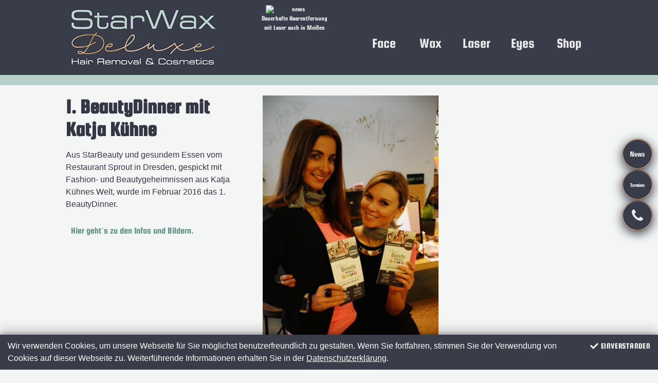

--- FILE ---
content_type: text/html; charset=utf-8
request_url: https://star-beauty.de/de/wichtige-news/artikel-1-beautydinner.html
body_size: 4921
content:
<!doctype html>
<html class="no-js" lang="de">
    <head>
        <meta charset="utf-8">
        <meta http-equiv="x-ua-compatible" content="ie=edge">
        <meta name="language" content="de">
<title>1. BeautyDinner mit Katja Kühne</title>
<meta name="description" content="Samtweiche, glatte Haut für alle. Wir sind Profis für dauerhafte Haarentfernung mit Alexandrit- und Dioden Laser sowie Brazilian Waxing im StarWax Deluxe Waxingstudio in Dresden seit 2007.

Unsere Expertise ist es auch, Dein Hautbild mit Medical Beauty zu verbessern und zu verjüngen, in dem wir Micro Needling, Hydra Face One, Fruchtsäurebehandlungen, Mikrodermabrasion und E-Light einsetzen.

Mit unserem SkinScanner kommt ein bildgebendes Hautanalyseverfahren zur Beurteilung Deines Hautzustandes zum Einsatz.

Mit Hilfe des Skin Deluxe Circle, den wir vor Ort Deinem Hautbedürfnis individuell anpassen, bringen wir Deine Haut zum strahlen und Dein Herz zum lachen. 

Die Augenbrauenkorrektur und ein professionelles Lashlifting in unserer Browbar runden unseren Service ab.

Ein Termin ist jederzeit online buchbar.">
<meta name="keywords" content="Haarentfernung Dresden
dauerhafte Haarentfernung Dresden
Laser Haarentfernung Dresden
Brasilienwaxing Dresden
Brazilian Waxing Dresden
Waxing Studio Dresden
Laser Haarentfernung
Laserbehandlung Haarentfernung
professionelle Laser Haarentfernung
schmerzfreie Laser Haarentfernung
Laser Enthaarung Dresden
Laserbehandlung glatte Haut
Brasilien Waxing
Brazilian Waxing Dresden
Intim Waxing Dresden
professionelle Haarentfernung mit Wachs
Waxing für Frauen Dresden
Waxing für Männer Dresden
Haarentfernung Neustadt Dresden
Haarentfernung Altstadt Dresden
Haarentfernung Striesen Dresden
Haarentfernung Blasewitz Dresden
Haarentfernung Loschwitz Dresden
Haarentfernung ohne Schmerzen Dresden
schnelle Haarentfernung Dresden
Haarentfernung für empfindliche Haut Dresden
Haarentfernung Angebote Dresden
günstige Haarentfernung Dresden
Haarentfernung Beratung Dresden
Haarentfernung für Männer Dresden
Haarentfernung für Frauen Dresden
Haarentfernung für Teenager Dresden
Haarentfernung für Sportler Dresden
Haarentfernung für sensible Haut Dresden
Laser und Waxing Haarentfernung Dresden
beste Haarentfernung Dresden
Top Haarentfernungsstudio Dresden
erfahrene Haarentfernung Dresden
Spezialist für Haarentfernung Dresden
beste dauerhafte Haarentfernung mit Laser Dresden
schmerzfreies Brasilien Waxing Dresden
professionelle Laser Enthaarung Dresden
erfahrene Waxing Experten Dresden
günstige Laser Haarentfernung Dresden
Haarentfernung Termin Dresden
Haarentfernung Bewertungen Dresden
Haarentfernung Kosten Dresden
Haarentfernung Ergebnis Dresden
Laser und Waxing Vergleich Dresden
Pediküre Dresden
Fusspflege Dresden
Fußpflege Dresden
Pedicure Dresden
Fußzonenreflexmassage 
Fussmassage
Fußmassage
Augenbrauenkorrektur
Lashlifting
Wimpernlifting
Lashes
Augenbrauenstyling
Brauenstyling
medizinische Kosmetik Dresden
Medical Beauty Dresden
Hautverjüngung Dresden
Hautverbesserung Dresden
Kosmetikstudio Dresden
Mikrodermabrasion Dresden
Mikrodermabrasion Behandlung
Mikrodermabrasion für glatte Haut
sanfte Hauterneuerung Dresden
Anti-Aging Mikrodermabrasion
Microneedling Dresden
Microneedling Behandlung
Collagen Induktion Therapie
Microneedling gegen Akne
Anti-Aging Microneedling
Fruchtsäurebehandlung Dresden
Fruchtsäure Peeling
chemisches Peeling Dresden
Fruchtsäure gegen Akne
Hauterneuerung mit Fruchtsäure
Radiofrequenzbehandlung Dresden
RF Behandlung Hautstraffung
Radiofrequenz gegen Falten
Hautverjüngung mit Radiofrequenz
RF Therapie Dresden
Morpheus 8
Akne Behandlung Dresden
Akne Narben entfernen Dresden
Problemhaut Pflege Dresden
Anti-Akne Kosmetik Dresden
Hautpflege für Problemhaut
Faltenbehandlung Dresden
Anti-Falten Kosmetik
Faltenreduktion Dresden
Faltenfrei mit Microneedling
Anti-Aging Dresden
Gesichtsreinigung
gegen Akne
Akne Serum
Anit Aging
gegen Falten
Falten Serum">
        <meta name="viewport" content="width=device-width, initial-scale=1">
        <link rel="shortcut icon" href="https://star-beauty.de/favicon.ico?v=2" type="image/ico">
        <link rel="apple-touch-icon" href="https://star-beauty.de/apple-touch-icon.png">

        <link type="text/css" rel="stylesheet" media="all" title="" href="/css/jquery-ui-1.10.4.custom.min.css"><link type="text/css" rel="stylesheet" media="all" title="" href="/css/normalize.css?v=1.6"><link type="text/css" rel="stylesheet" media="screen, print" title="" href="/css/main.css?v=3.1"><link type="text/css" rel="stylesheet" media="screen" title="" href="/css/colorScheme.php?scheme=10">        <script src="https://star-beauty.de/js/vendor/modernizr-2.8.3.min.js"></script>

        
        <!-- Google Analytics -->
        <!--<script>
			(function(i,s,o,g,r,a,m){i['GoogleAnalyticsObject']=r;i[r]=i[r]||function(){
			(i[r].q=i[r].q||[]).push(arguments)},i[r].l=1*new Date();a=s.createElement(o),
			m=s.getElementsByTagName(o)[0];a.async=1;a.src=g;m.parentNode.insertBefore(a,m)
			})(window,document,'script','https://www.google-analytics.com/analytics.js','ga');

			ga('create', 'UA-16965533-5', 'auto');
			ga('send', 'pageview');
        </script>-->
		<!-- End Google Analytics -->
                <!-- Facebook Pixel Code -->
        <!--<script>
            !function(f,b,e,v,n,t,s)
            {if(f.fbq)return;n=f.fbq=function(){n.callMethod?
            n.callMethod.apply(n,arguments):n.queue.push(arguments)};
            if(!f._fbq)f._fbq=n;n.push=n;n.loaded=!0;n.version='2.0';
            n.queue=[];t=b.createElement(e);t.async=!0;
            t.src=v;s=b.getElementsByTagName(e)[0];
            s.parentNode.insertBefore(t,s)}(window, document,'script',
            'https://connect.facebook.net/en_US/fbevents.js');
            fbq('init', '964897990372576');
            fbq('track', 'PageView');
        </script>-->
        <noscript><img height="1" width="1" style="display:none"
        src="https://www.facebook.com/tr?id=964897990372576&ev=PageView&noscript=1"
        /></noscript>
        <!-- End Facebook Pixel Code -->
    </head>
    <body id="m_content">
		<!--[if lt IE 9]>
            <p class="chromeframe">You are using an <strong>outdated</strong> browser. Please <a href="http://browsehappy.com/">upgrade your browser</a> or <a href="http://www.google.com/chromeframe/?redirect=true">activate Google Chrome Frame</a> to improve your experience.</p>
        <![endif]-->

        
			<div id="cookieNote" class="note">
				<div class="baseWidth baseSpacer">
					<a href="?acceptCookies=1" class="closeNoteBtn"><span class="sprt iconCheckSmallWhite"></span>einverstanden</a>
					Wir verwenden Cookies, um unsere Webseite f&uuml;r Sie m&ouml;glichst benutzerfreundlich zu gestalten. Wenn Sie fortfahren, stimmen Sie der Verwendung von Cookies auf dieser Webseite zu. Weiterf&uuml;hrende Informationen erhalten Sie in der <a href="/de/datenschutz.html#cookies">Datenschutzerkl&auml;rung</a>.
				</div>
			</div>
        <div id="wrapper">
        	<header id="headContainer">
            	<nav id="mainNavWrap" class="clearfix">
                    <a href="/de.html" id="logo">StarBeauty</a>
                    
	<ul id="mainNav" class="nav" role="navigation">
		<li><a href="/de/face.html" accesskey="" tabindex="7"><span class="icon iconFace"></span>Face</a></li><li><a href="/de/wax.html" accesskey="" tabindex="8"><span class="icon iconWax"></span>Wax</a></li><li><a href="/de/laser.html" accesskey="" tabindex="9"><span class="icon iconWax"></span>Laser</a></li><li><a href="/de/eyes.html" accesskey="" tabindex="10"><span class="icon iconBrows"></span>Eyes</a></li><li><a href="https://ninalo.sumupstore.com/" target="_blank" accesskey="" tabindex="11"><span class="icon iconShop"></span>Shop</a></li>
	</ul><div id="newsTeaser"><a href="/de/wichtige-news.html" accesskey=""><img src="https://star-beauty.de/visioncontent/bilderdatenbank/news.png" width="112" height="78" alt="news"><span>Dauerhafte Haarentfernung mit Laser auch in Meißen</span></a></div>                </nav>
                                <div class="clear"></div>
            </header>

            
			<button type="button" id="stdNavTrigger" class="nav-trigger cs10" data-target="#stdNavWrap" data-toggle="navShow" data-toggleHTML="stdNavOpen"><span class="iconOn on sprt">öffnen</span><span class="iconOff off sprt">schließen</span></button>
			<nav id="stdNavWrap"><ul id="stdNav" class="nav" role="navigation"><li><a href="https://star-beauty.zeitfest.de/login" target="_blank" accesskey="" tabindex="12">Termine buchen</a></li><li><a href="https://ninalo.sumupstore.com/" target="_blank" accesskey="" tabindex="13">Gutscheine kaufen</a></li><li><a href="/de/angebote.html" accesskey="" tabindex="14">Angebote</a></li><li><a href="/de/kontakt.html" accesskey="" tabindex="15">Kontakt</a></li><li><a href="/de/news_.html" accesskey="" tabindex="16">News</a></li></ul>
			</nav>
			

            <div id="main">
                <noscript>
                    <p><strong>Um den vollen Funktionsumfang dieser Webseite zu erfahren, benötigen Sie JavaScript.</strong></p><p>Eine Anleitung wie Sie JavaScript in Ihrem Browser einschalten, befindet sich <a href="http://www.enable-javascript.com/de/" tabindex="17" target="_blank">hier</a>.</p>                </noscript>

				<div class="clearfix articleWrap" id="article_1-beautydinner"><article class="clearfix article cs10">
				<div id="gal_131" class="imagesWrap imgRight">
					<div class="imagesInnerWrap imgWidth-50">
						<div class="imgWrap">
							
								<a href="https://star-beauty.de/visioncontent/bilderdatenbank/dsc_0649.jpg" tabindex="3" title="" class="img imgTrigger" data-rel="gallery-52" target="_blank">
									<img  src="https://star-beauty.de/img/rendered/85_049b963a5916acddde808040309fdc02.jpg?adaptive=50" alt="" width="720" height="1083">
								</a>
							
						</div>
					</div>
				</div><h1 class="headline">1. BeautyDinner mit Katja Kühne</h1><p>Aus StarBeauty und gesundem Essen vom Restaurant Sprout in Dresden, gespickt mit Fashion- und Beautygeheimnissen aus Katja Kühnes Welt, wurde im Februar 2016 das 1. BeautyDinner.</p>
<p><a class="btnLook" href="/de/events/artikel-beautydinner.html">Hier geht´s zu den Infos und Bildern.</a></p></article></div>
		<div class="pages cs10">
			<a href="/de/wichtige-news/artikel-neues-schaufenster.html" tabindex="4" class="enabled lastPage" rel="prev"><span>vorherige Seite</span></a> // <a href="/de/wichtige-news.html" tabindex="5" class="enabled overviewPage" accesskey="3" rel="index"><span>Übersicht</span></a> // <a href="/de/wichtige-news/artikel-mikrodermabrasionsangebot-5-zahlen-6-erhalten.html" tabindex="6" class="enabled nextPage" rel="next"><span>nächste Seite</span></a>
		</div>            </div>

            <div class="clear"></div>
            <footer id="footerContainer" class="clearfix">
            	<nav>
					<ul id="footerNav" class="nav" role="navigation"><li><div class="square"><svg class="module-border"><use href="#border"/></svg><a href="https://www.facebook.com/KosmetikWaxingDresdenStarBeauty" target="_blank" accesskey="" tabindex="18"><span class="icon icon-iconFacebook"></span><span class="name">Facebook</span></a></div></li><li><div class="square"><svg class="module-border"><use href="#border"/></svg><a href="https://www.instagram.com/nina.lo_starwax" target="_blank" accesskey="" tabindex="19"><span class="icon icon-iconInstagram"></span><span class="name">Instagram</span></a></div></li><li><div class="square"><svg class="module-border"><use href="#border"/></svg><a href="/de/news.html" accesskey="" tabindex="20"><span class="icon icon-iconNews"></span><span class="name">News</span></a></div></li><li><div class="square"><svg class="module-border"><use href="#border"/></svg><a href="/de/kontakt2.html" accesskey="" tabindex="21"><span class="icon icon-iconContact"></span><span class="name">Kontakt</span></a></div></li><li><div class="square"><svg class="module-border"><use href="#border"/></svg><a href="/de/jobs.html" accesskey="" tabindex="22"><span class="icon icon-iconJobs"></span><span class="name">Jobs</span></a></div></li></ul>                    <a href="/de.html" id="logoFooter">StarBeauty</a>
                    <ul id="finishNav" class="nav" role="navigation"><li><a href="/de/agb.html" accesskey="" tabindex="23">AGB</a></li><li><a href="/de/impressum.html" accesskey="" tabindex="24">Impressum</a></li><li><a href="/de/datenschutz.html" accesskey="" tabindex="25">Datenschutz</a></li></ul>            	</nav>
                <a href="/de/beauty-blog.html" id="beautyBlog"><img src="/visioncontent/mediendatenbank/beautyblog.svg" width="250" height="185" alt="Beauty Blog"></a>                <a href="https://www.starwax-business.de/" id="browSisters" target="_blank"><img src="/img/Revolution.png" width="250" height="150" alt=""></a>            </footer>
            <ul id="columnNav" class="nav" role="navigation"><li><a href="/de/news2.html" accesskey="" tabindex="26"><span class="icon icon-iconNews"></span><span class="name">News</span></a></li><li><a href="https://star-beauty.zeitfest.de" target="_blank" accesskey="" tabindex="27"><span class="icon icon-dates"></span><span class="name">Termine</span></a></li><li><a href="/de/kontakt3.html" accesskey="" tabindex="28"><span class="icon icon-phone"></span><span class="name">Kontakt</span></a></li></ul>        </div>
        <svg width="0" height="0">
            <linearGradient id="gradient"  x1="0" x2="1" y1="0" y2="0">
                <stop  offset="0" style="stop-color:#8E5127"/>
                <stop  offset="0.025" style="stop-color:#8E5127"/>
                <stop  offset="0.1734" style="stop-color:#EFC4A4"/>
                <stop  offset="0.2381" style="stop-color:#D9A772"/>
                <stop  offset="0.2781" style="stop-color:#CB9552"/>
                <stop  offset="0.3174" style="stop-color:#D5A065"/>
                <stop  offset="0.4701" style="stop-color:#F7CCAE"/>
                <stop  offset="0.7447" style="stop-color:#D6B18A"/>
                <stop  offset="0.9281" style="stop-color:#AD6D31"/>
                <stop  offset="1" style="stop-color:#9E5616"/>
            </linearGradient>
            <symbol id="border" overflow="visible">
                <rect width="100%" height="100%" rx="50%" ry="50%"/>
            </symbol>
        </svg>

        
        <script src="https://star-beauty.de/js/vendor/jquery-1.12.4.min.js"></script>
        <!-- scripts concatenated and minified via ant build script -->
        <script type="text/javascript" src="/js/vendor/jquery-ui-1.10.4.custom.min.js?v=2"></script><script type="text/javascript" src="/js/plugins.js?v=3"></script><script type="text/javascript" src="/js/main.js?v=2.2"></script>
<script type="text/javascript">
$(document).ready(function() {
$("#cookieNote .closeNoteBtn").one("click", function(event) {
	event.preventDefault();
	Cookies.set("cookieNoteViewed", "1", { expires: 365 });
	$("#cookieNote").animate({opacity: 0, bottom: "-" + $("#cookieNote").outerHeight() + "px"}, function() {
		$(this).remove();
	});
});
});
</script>        <!-- end concatenated and minified scripts-->
    </body>
</html>


--- FILE ---
content_type: text/css; charset=utf-8
request_url: https://star-beauty.de/css/main.css?v=3.1
body_size: 12444
content:
/*
 * HTML5 Boilerplate
 *
 * What follows is the result of much research on cross-browser styling.
 * Credit left inline and big thanks to Nicolas Gallagher, Jonathan Neal,
 * Kroc Camen, and the H5BP dev community and team.
 */

/* ==========================================================================
   Chrome Frame prompt
   ========================================================================== */

.chromeframe {
    margin: 0;
    background: #C00;
    color: #FFF;
    padding: .5em 0;
	text-align: center;
}
.chromeframe a {
	color: #FFF;
	text-decoration: underline;
}

/* ==========================================================================
   Author's custom styles
   ========================================================================== */

body {
	height: 100%;
	width: 100%;
	min-width:320px;
	text-align: left;
    background: #f3f6f5;
}
body > svg {
    position: absolute;
}
#wrapper {
	width: 100%;
	overflow: hidden;
	position: relative;
}

html.stdNavOpen body {
	height: 100%;
	overflow: hidden;
}


#headContainer {
	background: #fff;
	font-family: 'Squada One', cursive;
}

/* MAIN NAVIGATION */
#mainNavWrap {
	color: #ececec;
	background: #393c49;
	border-bottom: #b8cec8 solid 20px;
	padding: 10px;
}

#logo {
	width: 120px;
	height: 55px;
	background: url('../img/SWD-Logo_.png') no-repeat 50% 50%;
	overflow: hidden;
	text-align: left;
	text-indent: -999em;
	display: block;
	float: left;
	margin-top: 3px;
    background-size: contain;
}
#mainNav {
	text-align: right;
	margin-left: 70px;
}
#mainNav li {
	display: inline-block;
}

#mainNav a {
	text-align: center;
	color: #ececec;
	display: block;
	font-size: 1.143em;
	line-height: 1;
	padding: 0 0 0 6px;
}
#mainNav li:first-child a {
	padding-left: 0 !important;
}
#mainNav .sprt {
	margin: 0 auto 5px;
}
#newsTeaser {
    font-family: 'Square 721 Condensed', sans-serif;
	text-align: center;
    font-size: 12px;
    display: none;
}
@media only screen and (min-width: 560px) {
    #newsTeaser {
        display: block;
    }
}
#newsTeaser a {
	text-align: center;
	color: #ececec;
	display: inline-block;
	max-width: 135px;
}
#newsTeaser img {
	width: 80px;
	height: auto;
	display: block;
	margin: 0 auto;
}
#newsTeaser span {
    display: none;
}
.gridWrap.siteLocations,
#siteLocations {
	padding: 10px;
	margin: 0;
	list-style: none;
	text-align: left;
	font-size: 1.243em;
    font-family: 'Squada One', cursive;
}
.gridWrap.siteLocations {
    padding-left: 0;
}

.gridWrap.siteLocations:first-child {
    margin-top: -20px;
}
#siteLocations {
    border-bottom: 20px solid #b8cec8;
}
#siteLocations li + li {
	margin-top: 10px;
}
.siteLocations a,
#siteLocations a {
	color: #606469;
	display: block;
	position: relative;
}
.siteLocations img,
#siteLocations img {
	position: absolute;
	top: 50%;
	left: 0;
    top: 50%;
    transform: translateY(-50%);
	display: block;
}
.siteLocations img + .text,
#siteLocations img + .text {
	padding-left: 41px;
	display: block;
}
.siteLocations .address,
#siteLocations .address {
	display: block;
}
.siteLocations .sprt,
#siteLocations .sprt {
	vertical-align: -3px;
	margin-left: 5px;
}

/* COOKIE */
#cookieNote {
	padding: 10px 15px;
	box-shadow: 0 -10px 20px rgba(0,0,0,0.19), 0 -3px 6px rgba(0,0,0,0.23);
	position: fixed;
	left: 0;
	bottom: 0;
	z-index: 100;
	background: #393c49;
	color: #fff;
}
#cookieNote a {
	color: #FFF;
	text-decoration: underline;
}
#cookieNote .closeNoteBtn {
	float: right;
	text-transform: uppercase;
	text-decoration: none;
	font-weight: normal;
	padding: 0 0 0 21px;
	margin-left: 15px;
	margin-bottom: 10px;
	position: relative;
	letter-spacing: .05em;
	font-family: 'Squada One', cursive;

}
#cookieNote .closeNoteBtn .sprt {
	position: absolute;
	left: 0;
	top: 50%;
	margin-top: -8px;
}
#cookieNote .closeNoteBtn:hover {
	color: #ececec;
}

/* STANDARD NAVIGATION */
#stuff,
#stuff-cloned {
	border-width: 1px 0;
	border-style: dashed;
	border-color: #706f6f;
	min-height: 2.625em;
	line-height: 2.5em;
	font-family: 'Squada One', cursive;
	font-size: 1.143em;
	text-align: center;
	background: #FFF;
	z-index:100;

}
#stuff.hasTrigger,
#stuff-cloned.hasTrigger {
	padding-right: 2.5em;
}
#stuff-cloned {
	display: none;
}
#stuff-cloned.fixedShow {
	display: block;
	position: fixed;
	top: 0;
	left: 0;
	width: 100%;
	box-shadow: 0 1px 3px rgba(0,0,0,.23);
}
#anchorList a {
	padding: .3125em;
}

#stdNavTrigger {
	text-align: center;
	margin: -41px 0 0 0;
	padding: 12px;
	position: relative;
	float: right;
	height: 40px;
	width: 40px;
	z-index: 105;
	background: #706f6f;
	color: #FFF;
	border: none;
}
#stdNavTrigger.fixedShow {
	position: fixed;
	right: 0;
	top: 0;
	margin: 1px 0 0 0;
}
#stdNavTrigger .on,
#stdNavTrigger .off {
	display: inline-block;
	position: relative;
	padding-right: 12px;
}
#stdNavTrigger .off {
	display: none;
}
#stdNavTrigger.nav-aktiv {
	background: #d1115e;
}
#stdNavTrigger.nav-aktiv .on {
	display: none;
}
#stdNavTrigger.nav-aktiv .off {
	display: inline-block;
}

#stdNavWrap {
	position: fixed;
	left: 100%;
	top: 0;
	background: #000;
	background: rgba(0,0,0,.44);
	width: 100%;
	height: 100%;
	z-index: 102;
	-webkit-transition: left .25s ease;
	transition: left .25s ease;
}
#stdNavWrap.navShow {
	left: 0;
}
#stdNav {
	margin: 1.5% 40px 1.5% 0;
	overflow: auto;
	position: absolute;
	top: 0;
	right: 0;
	left: 0;
	bottom: 0;
	overflow: auto;
}
#stdNav li {
	margin: 0 1.5%;
}

#stdNav a {
	display: block;
	background: #b8cec8;
	color: #FFF;
	font-family: 'Squada One', cursive;
	text-align: center;
	font-size: 1.714em;
	padding: .5em;
	margin: 0;
}
#stdNav a .subTitle {
	font-size: .583em;
	font-family: Tahoma, Geneva, sans-serif;
	display: block;
	line-height: 0;
	overflow: hidden;
	-webkit-transition: .3s;
	transition: .3s;
    color: inherit;
}
#stdNav a:hover {
	color: #343643;
}
#stdNav a:hover .subTitle {
	line-height: 1.25;
}
#stdNav li + li a {
	margin-top: .25em;
}

#main > .gridWrap,
#main > article,
#main > .article {
	padding: 5px 10px;
}
#main > article,
#main > .article {
	padding-top: 0;
}

#main > .gridWrap {
	margin-right: -10px;
    display: -webkit-flex;
    display: -ms-flex;
    display: flex;
    -webkit-flex-wrap: wrap;
    -ms-flex-wrap: wrap;
    flex-wrap: wrap;
}
.articleWrap article .headline {
    position: relative;
}
@media only screen and (min-width: 960px) {
    .articleWrap article .headline.sideline:before {
        content: '';
        position: absolute;
        display: block;
        height: 20px;
        width: 18%;
        left: calc(-18% - 10px);
        top: .35em;
        background: #b8cec8;
    }
}
@media only screen and (min-width: 640px) {
	#stuff,
	#stuff-cloned {
		font-size: 1.571em;
		line-height: 1.818;
		min-height: 1.909em;
	}
	#anchorList a {
		padding: .5em;
	}
}
#teaserOuterWrap #stdNav {
    display: none;
}
#teaserOuterWrap + .articleWrap,
.articleWrap + .articleWrap {
    border-top: 20px solid #b8cec8;
}

.articleWrap article,
.articleWrap aside {
    padding-left: 10px;
    padding-right: 10px;
}
.articleWrap article,
.articleWrap .contentTeaser + article {
    margin-top: 20px;
}
article *:first-child,
article .imagesWrap.imgLeft:first-child,
article .imagesWrap.imgRight:first-child,
article > .imagesWrap:first-child + .headline {
    margin-top: 0;
}

#columnNav {
    position: fixed;
    left: 0;
    bottom: 0;
    display: flex;
    justify-content: center;
    background: #393c49;
    gap: 10px;
    flex-direction: row;
    width: 100%;
    margin: 0;
    padding: 10px;
    list-style: none;
    z-index: 5;
    font-family: 'Squada One', cursive;
    border-top: 2px solid;
    border-image-slice: 1;
    border-image-source: linear-gradient(45deg, rgba(142,81,39,1) 0%, rgba(142,81,39,1) 3%, rgba(239,196,164,1) 17%, rgba(217,167,114,1) 24%, rgba(203,149,82,1) 28%, rgba(213,160,101,1) 32%, rgba(247,204,174,1) 47%, rgba(214,177,138,1) 74%, rgba(173,109,49,1) 93%, rgba(158,86,22,1) 100%);
}
#columnNav a {
    text-align: center;
    min-width: 60px;
    height: 60px;
    display: flex;
    top: 0;
    flex-direction: column;
    align-items: center;
    justify-content: center;
    color: #ececec;
    background: #393c49;
    background-clip: padding-box;
    border: 2px solid transparent;
    border-radius: 30px;
    position: relative;
    box-shadow: 0 5px 20px #393c49;
    transition: top .3s;
}
#columnNav a:before {
    content: '';
    position: absolute;
    top: 0;
    right: 0;
    bottom: 0;
    left: 0;
    z-index: -1;
    margin: -2px;
    border-radius: 30px;
    background: linear-gradient(45deg, rgba(142,81,39,1) 0%, rgba(142,81,39,1) 3%, rgba(239,196,164,1) 17%, rgba(217,167,114,1) 24%, rgba(203,149,82,1) 28%, rgba(213,160,101,1) 32%, rgba(247,204,174,1) 47%, rgba(214,177,138,1) 74%, rgba(173,109,49,1) 93%, rgba(158,86,22,1) 100%);
}

#columnNav .name {
    text-transform: uppercase;
    font-size: 9px;
    line-height: 10px;
    display: none;
}
#columnNav .icon {
    display: block;
    margin: 0 auto;
    font-size: 1.75em;
    line-height: 1;
}
#columnNav .icon:before {
    margin: 0;
}
#columnNav:hover a,
#columnNav:hover a:before {
    opacity: .25;
}
#columnNav a:hover {
    background-color: #004060;
    top: -5px;
    opacity: 1;
}
#columnNav:hover a:hover:before {
    opacity: 1;
}

#columnNav a:hover .icon {
    background: linear-gradient(45deg, rgba(142,81,39,1) 0%, rgba(142,81,39,1) 3%, rgba(239,196,164,1) 17%, rgba(217,167,114,1) 24%, rgba(203,149,82,1) 28%, rgba(213,160,101,1) 32%, rgba(247,204,174,1) 47%, rgba(214,177,138,1) 74%, rgba(173,109,49,1) 93%, rgba(158,86,22,1) 100%);
    -webkit-background-clip: text;
    -webkit-text-fill-color: transparent;
}

@media (min-width: 960px) {
    #stdNavTrigger {
        display: none;
    }

    #wrapper > #stdNavWrap {
        display: none;
    }

    #m_content #teaserOuterWrap {
        padding-left: 66.66%;
        position: relative;
    }

    #m_content #teaserWrap {
        position: absolute;
        top: 20px;
        left: 0;
        bottom: 20px;
        height: auto;
        width: 66.66%;
        padding: 0;
    }
    #m_content #teaserWrap .teaser li {
        height: 100%;
        width: 100%;
        padding: 0;
    }
    #m_content #teaserWrap .teaser .teaserImgWrap {
        background-size: cover;
        background-position: right top;

    }
    #m_content #teaserOuterWrap #stdNav {
        display: block;
        padding-left: 0;
        list-style: none;
        position: static;
        padding: 20px;
        background: none;
    }
    #main {
        width: 100%;
        float: none;
        margin: 0;
    }

    #stdNav {
        margin: 0;
        width: 100%;
        position: static;
    }

    #stdNav li {
        margin: 0;
    }

    #stuff:empty,
    #stuff-cloned:empty {
        display: none !important;
    }

    #stuff,
    #stuff.hasTrigger {
        padding-right: 33%;
    }

    #stuff-cloned.fixedShow {
        width: 100%;
        margin: 0;
        left: 0;
        right: 0;
        padding-right: 30%;
    }

    #main > article,
    #main > .article,
    #main > .gridWrap {
        padding: 5px 20px 5px 10%;
    }

    #main > article,
    #main > .article {
        padding-top: 0;
    }

    #main > article > .imgWrap:first-child .imgNone {
        margin-left: -17.647%;
    }

    #main > article:first-of-type {
        position: relative;
    }

    #main > article:first-of-type h1:first-of-type {
        position: relative;
    }

    #main > article:first-of-type h1:first-of-type:before {
        content: '';
        width: 15.294%;
        height: 0;
        display: block;
        border-width: .667em 0;
        border-style: solid;
        border-color: #706F6F #706F6F #ECECEC;
        position: absolute;
        left: -17.647%;
        top: 0;
    }

    #main > .gridWrap {
        margin-right: -15px;
    }

    .articleWrap article {
        float: left;
        width: 66.66%;
        padding-left: 10%;
        padding-right: 0;
    }

    .articleWrap aside {
        float: right;
        width: 33.33%;
        padding: 20px;
    }

    #columnNav {
        padding: 0;
        background: transparent;
        border: none;
        width: auto;
        left: auto;
        bottom: auto;
        right: 10px;
        top: 50%;
        transform: translateY(-50%);
        flex-direction: column;
    }
}
@media only screen and (min-width: 1080px) {
    #newsTeaser img {
        width: 112px;
    }

    #newsTeaser span {
        display: unset;
    }
}
@media only screen and (min-width: 1440px) {
	#newsTeaser a {
		max-width: 150px;
	}
}



/* FOOTER */
#footerContainer {
	background: #393c49;
	border-top: #eec29d solid 20px;
	color: #ececec;
	padding: 40px 5px;
	position: relative;
    min-height: 400px;
}
#footerContainer * {
	color: #ececec;
	display: block;
}
#browSisters,
#beautyBlog {
	display: block;
	text-align: center;
	margin: 1em 0;
}
#browSisters img,
#beautyBlog img {
	display: inline-block;
}
#logoFooter {
	width: 80px;
	height: 74px;
	background: url('../img/StarBeautyLogoWhiteMedium.png?v=2') no-repeat 50% 50%;
	overflow: hidden;
	text-align: left;
	text-indent: -999em;
	display: none;
	margin: 20px auto 10px;
}
#footerNav {
	display: table;
	table-layout: fixed;
	width: 100%;
	margin: 0 auto;
	max-width: 480px;
}
#footerNav li {
	display: table-cell;
	text-align: center;
    vertical-align: middle;
}
#footerNav li .square {
    position: relative;
    display: inline-block;
    height: 60px;
    width: 60px;
    text-align: center;
}
#footerNav li .square .module-border {
    position: absolute;
    overflow: visible;
    left: 0;
    width: 100%;
    top: 0;
    height: 100%;
    fill: none;
    stroke: url(#gradient);
    stroke-width: 2px;
    overflow: unset;
    pointer-events: none;
}
#footerNav li .name {
    display: none;
}
#footerNav li .icon  {
    line-height: 60px;
    font-size: 34px;
}
#finishNav {
	text-align: center;
    margin-top: 40px;
}
#finishNav li {
	display: inline-block;
	padding: 10px;
}

#finishNav a:hover,
#finishNav a.aktiv {
	color: #FFF;
}

@media only screen and (-webkit-min-device-pixel-ratio: 1.5),
       only screen and (min-resolution: 144dpi) {
	#logo {
		background-image: url('../img/SWD-Logo_2x.png?v=2');
	}
	#logoFooter{
		background-image: url('../img/SWD-Logo_2x.png?v=2');
	}
}
@media only screen and (min-width: 480px) {
	#mainNav {
		margin-left: 0;
		float: right;
	}
}
@media (min-width: 720px) {
	#siteLocations li {
		float: left;
		width: 50%;
	}
	#siteLocations li + li {
		margin-top: 0;
	}
	#mainNav a {
		padding-left: 15px;
		padding-right: 15px;
	}
}
@media only screen and (min-width: 1080px) {
	#mainNavWrap {
		padding-left: 0;
		padding-right: 0;
	}
	#siteLocations {
		padding-left: 5%;
		padding-right: 5%;
	}
	#mainNav {
		margin-right: 5%;
	}
	#mainNav a {
		font-size: 1.714em;
		padding-left: 15px;
		padding-right: 15px;
	}
	#logo {
		background-image: url('../img/SWD-Logo_.png');
		width: 300px;
		height: 126px;
		margin: 0 0 0 5%;
	}
	#browSisters {
		position: absolute;
		right: 15px;
		top: 45px;
		margin: 0;
	}
	#beautyBlog {
		position: absolute;
		left: 15px;
		top: 45px;
		margin: 0;
	}
	#beautyBlog img {
		width: 250px;
		height: auto;
		display: block;
	}
}
@media only screen and (min-width: 1200px) {
	#siteLocations {
		padding-left: 10%;
		padding-right: 10%;
	}
	#mainNav {
		margin-right: 10%;
	}
	#logo {
		margin-left: 10%;
	}
	#browSisters {
		right: 10%;
	}
	#beautyBlog {
		left: 10%;
	}
}
@media only screen and (-webkit-min-device-pixel-ratio: 1.5) and (min-width: 960px),
       only screen and (min-resolution: 144dpi) and (min-width: 960px) {
	#logo {
		background-image: url('../img/SWD-Logo_2x.png?v=2');
	}
}

#teaserWrap {
	position: relative;
}
.teaser {
	position: relative;
	width: 100%;
	height: 0;
	margin: 0;
    padding: 0;
	list-style: none;
}
.teaser li {
	position: relative;
    padding: 0 0 35% 0;
    margin: 0;
    height: 0;
    width: 100%;
    background-size: 0 0;
}
.teaser li .teaser_map {
	position: absolute;
	display: block;
}
.teaser li .teaserImgWrap {
    height: 100%;
    width: 100%;
    display: block;
    position: absolute;
    left: 0;
    top: 0;
    overflow: hidden;
    opacity: 1;
    transition: opacity .3s;
    background-size: cover;
    background-repeat: no-repeat;
    background-position: 50% 50%;
}
.teaser li .teaserImgWrap.hs {
    opacity: 0;
}
.teaser li:hover .teaserImgWrap.hs {
    opacity: 1;
}
.teaser li:hover .teaserImgWrap.ns {
    opacity: 0;
}


.map_canvas {
	height:400px;
}
.fullWidth {
    margin-left: -10px;
    margin-right: -10px;
}
.fullWidth:first-child {
    margin-top: -30px;
}
.fullWidth:last-child {
    margin-bottom: -30px;
}

@media (min-width: 640px) {
    .teaser li {
        padding: 0 0 33.9% 0;
    }
}
@media (min-width: 960px) {
    .fullWidth {
        margin-left: -12.5%;
        margin-right: -12.5%;
    }
}
img[usemap],
.imageBlock {
    width: 100%;
    height: auto;
}

.contentTeaser img {
    width: 100%;
    height: auto;
}

/* ==========================================================================
   external Scripts/Functions
   ========================================================================== */

/*! Swipebox v1.2.9 | Constantin Saguin csag.co | MIT License | github.com/brutaldesign/swipebox */html.swipebox-html.swipebox-touch{overflow:hidden!important}#swipebox-overlay img{border:none!important}#swipebox-overlay{width:100%;height:100%;position:fixed;top:0;left:0;z-index:99999!important;overflow:hidden;-webkit-user-select:none;-moz-user-select:none;-ms-user-select:none;user-select:none}#swipebox-slider{height:100%;left:0;top:0;width:100%;white-space:nowrap;position:absolute;display:none}#swipebox-slider .slide{height:100%;width:100%;line-height:1px;text-align:center;display:inline-block;padding:50px 0;-webkit-box-sizing:border-box;-moz-box-sizing:border-box;box-sizing:border-box;}#swipebox-slider .slide-loading{background:url(../img/preloader.gif) no-repeat center center;}#swipebox-slider .slide:before{content:"";display:inline-block;height:50%;width:1px;margin-right:-1px}#swipebox-slider .slide .swipebox-video-container,#swipebox-slider .slide img{display:inline-block;max-height:100%;max-width:100%;margin:0;padding:0;width:auto;height:auto;vertical-align:middle}#swipebox-slider .slide .swipebox-video-container{background:0 0;max-width:1140px;max-height:100%;width:100%;padding:5%;margin:0 auto;box-sizing:border-box;-webkit-box-sizing:border-box;-moz-box-sizing:border-box}#swipebox-slider .slide .swipebox-video-container .swipebox-video{width:100%;height:0;padding-bottom:56.25%;overflow:hidden;position:relative}#swipebox-slider .slide .swipebox-video-container .swipebox-video iframe{width:100%!important;height:100%!important;position:absolute;top:0;left:0}#swipebox-action,#swipebox-caption{position:absolute;left:0;z-index:999;height:50px;width:100%}#swipebox-action{bottom:-50px}#swipebox-action.visible-bars{-ms-transform:translateY(-50px);-webkit-transform:translateY(-50px);transform:translateY(-50px)}#swipebox-action #swipebox-close,#swipebox-action #swipebox-next,#swipebox-action #swipebox-prev,#swipebox-action #swipebox-zoomin,#swipebox-action #swipebox-zoomout{background-image:url(../img/Swipebox/icons.png);background-repeat:no-repeat;border:none!important;text-decoration:none!important;cursor:pointer;position:absolute;width:50px;height:50px;top:0}#swipebox-action #swipebox-prev{background-position:-32px 13px;right:100px}#swipebox-action #swipebox-zoomin{background-position:-122px 13px;left:100px}#swipebox-action #swipebox-zoomout{background-position:-168px 13px;left:100px}#swipebox-action #swipebox-next{background-position:-78px 13px;right:40px}#swipebox-action #swipebox-close{background-position:15px 12px;left:40px}#swipebox-action #swipebox-next.disabled,#swipebox-action #swipebox-prev.disabled,#swipebox-action #swipebox-zoomin.disabled,#swipebox-action #swipebox-zoomout.disabled{opacity:.3;cursor:default;}#swipebox-caption{top:-50px;text-align:center}#swipebox-caption.visible-bars{-ms-transform:translateY(50px);-webkit-transform:translateY(50px);transform:translateY(50px)}#swipebox-slider.rightSpring{-webkit-animation:rightSpring .3s;animation:rightSpring .3s}#swipebox-slider.leftSpring{-webkit-animation:leftSpring .3s;animation:leftSpring .3s}@-webkit-keyframes rightSpring{0%{margin-left:0}50%{margin-left:-30px}100%{margin-left:0}}@keyframes rightSpring{0%{margin-left:0}50%{margin-left:-30px}100%{margin-left:0}}@-webkit-keyframes leftSpring{0%{margin-left:0}50%{margin-left:30px}100%{margin-left:0}}@keyframes leftSpring{0%{margin-left:0}50%{margin-left:30px}100%{margin-left:0}}@media screen and (max-width:800px){#swipebox-action #swipebox-close{left:0}#swipebox-action #swipebox-zoomin{left:60px;}#swipebox-action #swipebox-zoomout{left:60px;}#swipebox-action #swipebox-prev{right:60px}#swipebox-action #swipebox-next{right:0}}#swipebox-overlay{background:#FFF;background:rgba(255,255,255,.95)}#swipebox-action,#swipebox-caption{text-shadow:1px 1px rgba(0,0,0,.3);background:#99CC33;background: -moz-linear-gradient(-45deg,  #99CC33 0%, #CADF5F 100%);background: -webkit-linear-gradient(-45deg,  #99CC33 0%,#CADF5F 100%);background: -o-linear-gradient(-45deg,  #99CC33 0%,#CADF5F 100%);background: -ms-linear-gradient(-45deg,  #99CC33 0%,#CADF5F 100%);background: linear-gradient(135deg,  #99CC33 0%,#CADF5F 100%);opacity:.95}#swipebox-action{border-top:5px solid #9C3}#swipebox-caption{border-bottom:5px solid #9C3;color:#fff!important;display:table;}#swipebox-caption-inner{height:100%;width:100%;font-size:1em;line-height:1.2;text-align:center;vertical-align:middle;display:table-cell;font-family:'Source Sans Pro', Calibri, Verdana, Arial, sans-serif;}


/* jQuery Carousel version 0.1.6 by Michael Lehmann */
.vc_carousel { position:relative; }
.vc_carousel_timeline {
	pointer-events: none;
	height:2px;
	position:absolute;
	left:0;
	bottom:0;
	background:#FFF;
	background:rgba(255,255,255,.75);
	width:0%;
	z-index:2;
	box-shadow:	0 1px 3px rgba(0,0,0,0.12),
				0 1px 2px rgba(0,0,0,0.24);
}
.vc_carousel_item {
	display: block;
    position: absolute;
	top: 0;
	left: 0;
	width:100%;
	height:100%;
	margin:0;
	padding:0;
	overflow:hidden;
}
.vc_carousel_item_dragable {
	cursor:w-resize;
}
.vc_carousel_button {
	margin:0;
	padding:0;
	border:none;
	cursor:pointer;
	z-index: 2;
}

.vc_carousel_pages {
	display: table;
	position: absolute;
	bottom: 0;
	left: 0;
	right: 0;
	width: 100%;
	z-index: 1;
	margin: 0;
	padding: 0;
}
.vc_carousel_page {
	display: table-cell;
	table-layout: fixed;
	-webkit-transition: border-bottom .2s;
	transition: border-bottom .2s;
	border-bottom: #ececec solid 2px;
	z-index: 1;
}
.vc_carousel_page.aktiv {
	border-bottom-color: #D1115E;
}
.vc_carousel_page span {
	visibility: hidden;
}

.vc_carousel_next,
.vc_carousel_prev {
	background-color: #FFF;
	box-shadow:	0 1px 3px rgba(0,0,0,0.12),
				0 1px 2px rgba(0,0,0,0.24);
	border-radius: 24px;
	position: absolute;
	top: 50%;
	margin-top: -24px;
	height: 48px;
	width: 48px;
	-webkit-transition: all .2s;
	transition: all .2s;
	display: none;
}
.vc_carousel_next:hover,
.vc_carousel_prev:hover {
	background-color: #EEE;
}
.vc_carousel_next:active,
.vc_carousel_prev:active {
	box-shadow:	0 3px 6px rgba(0,0,0,0.16),
				0 3px 6px rgba(0,0,0,0.23);
}
.vc_carousel_next { right: 20px; }
.vc_carousel_prev { left: 20px; }
.vc_carousel_next .vc_carousel_sprite,
.vc_carousel_prev .vc_carousel_sprite {
	height: 32px;
	width: 32px;
	display: block;
	margin: 0 auto;
}
.vc_carousel_next .vc_carousel_sprite { background-position:-256px -64px; }
.vc_carousel_prev .vc_carousel_sprite { background-position:-224px -64px; }
.vc_carousel_title {
	background: -webkit-linear-gradient(top, rgba(0,0,0,0.5) 0%,rgba(0,0,0,0.3) 50%,rgba(0,0,0,0) 100%);
	background: linear-gradient(to bottom, rgba(0,0,0,0.5) 0%,rgba(0,0,0,0.3) 50%,rgba(0,0,0,0) 100%);
}
.vc_carousel_title .teaserItemTitleContent {
	padding: 10px 15px;

	opacity: 0;
	-webkit-transition: all .3s ease-in-out;
	transition: all .3s ease-in-out;
}
.next .vc_carousel_title .teaserItemTitleContent {
	-webkit-transform: scale(.75) translate(15%, -5%);
	transform: scale(.75) translate(15%, -5%);
	-webkit-transform-origin: right center;
	transform-origin: right center;
}
.prev .vc_carousel_title .teaserItemTitleContent {
	-webkit-transform: scale(.75) translate(-15%, 5%);
	transform: scale(.75) translate(-15%, 5%);
	-webkit-transform-origin: left center;
	transform-origin: left center;
}
.vc_carousel .vc_carousel_title .teaserItemTitleContent.titleIn {
	opacity: 1;
	-webkit-transform: scale(1) translate(0%, 0%);
	transform: scale(1) translate(0%, 0%);
}
.next .vc_carousel_title .teaserItemTitleContent.titleOut {
	opacity: 0;
	-webkit-transform: scale(.75) translate(-15%, 5%);
	transform: scale(.75) translate(-15%, 5%);
}
.prev .vc_carousel_title .teaserItemTitleContent.titleOut {
	opacity: 0;
	-webkit-transform: scale(.75) translate(15%, -5%);
	transform: scale(.75) translate(15%, -5%);
}

/* PRELOADER */
.vc_preloader,
.vc_preloadOverlay {
	z-index:1000;
	overflow:hidden;
	display:none;
}
.vc_preloadOverlay {
	position: absolute;
	width:100%;
	height:100%;
	left:0;
	top:0;
	background: #706f6f;
	background: rgba(0,0,0,.44);
}

.vc_preloader {
	position:absolute;
	width: 280px;
	height: 100px;
	left: 50%;
	top: 50%;
	margin-top:-50px;
	margin-left:-140px;
	color: #FFF;
	text-align: center;
	font-weight: normal;
	font-size: 1.5em;
}

.js .vc_preloadOverlay {
	display: block;
}
.js .vc_preloader {
	display: table;
}

.vc_preloader span {
	display: table-cell;
	vertical-align: middle;
	text-align: left;
}
.vc_preloader .vc_preloader_info {
	font-weight: bold;
	padding-right:10px;
	text-align: right;
}


@media only screen and (min-width: 768px) {
	.vc_carousel_next,
	.vc_carousel_prev {
		display: block;
	}
}



#vcModalOverlay {
	z-index: 199;
	top: -100%;
	height: 100%;
	width: auto;
	overflow: auto;
	position: fixed;
	left: 0;
	right: 0;
	z-index: 200;
	background: #000;
	background: rgba(0,0,0,.4);
}
#vcModal {
    top: 10%;
    position: fixed;
	left: 0;
	width: 100%;
    z-index: 201;
	-webkit-transition: top .3s cubic-bezier(0,.5,.5,1), opacity .5s ease;
	transition: top .3s cubic-bezier(0,.5,.5,1), opacity .5s ease;
	text-align: center;
	opacity: 0;
	visibility: hidden;
}
#vcModalOverlay.show {
	top: 0%;
}
#vcModal.show {
	top: 20%;
	opacity: 1;
	visibility: visible;
}

#vcModal .modalMsg {
	display: inline-block;
	background: #FFF;
	padding: 16px 24px;
	box-shadow:	0 19px 38px rgba(0,0,0,0.30),
				0 15px 12px rgba(0,0,0,0.22);
	margin-left: 24px;
	margin-right: 24px;
	text-align: left;
	max-width: 372px;
}

#vcModal .modalMsg .sprt.cancelBtn {
	float: right;
	cursor: pointer;
	margin: 2px 0 0 24px;
    background-color: #fff;
}

#vcModal .modalMsg .notice .imgTeaser {
    display: block;
}
#vcModal .modalMsg .notice .imgTeaser img {
    display: block;
    height: auto;
    width: 100%;
}
#vcModal .modalMsg .notice {
    position: relative;
}
#vcModal .modalMsg .notice .cancelBtn {
    position: absolute;
    top: 16px;
    right: 0;
    background-color: #fff;
    display: block;
    padding: 8px;
    border-radius: 50%;
    border: 2px solid #eec29d;
    box-shadow: 0 5px 10px rgba(57,60,73,.5);
}

#vcModal .modalMsg .notice .cancelBtn .sprt {
    display: block;
}
#vcModal .modalMsg .notice .imgTeaser:first-child:last-child,
#vcModal .modalMsg .notice .cancelBtn:first-child + .imgTeaser:last-child{
    margin: -16px -24px;
}

#vcModal .messageHead + .messageBody,
#vcModal .messageHead + .btnContainer,
#vcModal .messageBody + .btnContainer {
	margin-top: 20px;
}
#vcModal .btnContainer {
	margin-left: -24px;
	margin-right: -24px;
	padding: 0 24px;
	border-top: 1px dashed #EEE;
}
#vcModal .btnContainer form {
	display: inline;
}
#vcModal .btnContainer:last-child {
	margin-bottom: -16px;
}

.vc_drag.drag-x {
	cursor: w-resize;
}
.vc_drag.drag-y {
	cursor: n-resize;
}
.vc_drag.drag-x.drag-y {
	cursor: move;
}
.tableWrap {
	position: relative;
	overflow: hidden;
	margin: 1em 0;
}
.tableWrap > table {
	position: relative;
	margin: 0;
	box-shadow: none;
}

.tableWrap.overflow-top:before,
.tableWrap.overflow-right:after,
.tableWrap.overflow-bottom:after,
.tableWrap.overflow-left:before {
	content: '';
	position: absolute;
	box-shadow: 0 0 20px rgba(0,0,0,0.19), 0 0 6px rgba(0,0,0,0.23), 0 0 10px 5px #f4f4f4;
	display: block;
	z-index: 1;
}
.tableWrap.overflow-top:before,
.tableWrap.overflow-bottom:after {
	height: 10px;
	left: 10px;
	right: 10px;
}
.tableWrap.overflow-right:after,
.tableWrap.overflow-left:before {
	width: 10px;
	top: 10px;
	bottom: 10px;
}
.tableWrap.overflow-top:before {
	top: -10px;
}
.tableWrap.overflow-bottom:after {
	bottom: -10px;
}
.tableWrap.overflow-right:after {
	right: -10px;
}
.tableWrap.overflow-left:before {
	left: -10px;
}


body .mejs__time-rail {
    display: flex;
    padding-top: 0;
    align-items: center;
}
/* ==========================================================================
   Helper classes
   ========================================================================== */

/*
 * Image replacement
 */

.ir {
    background-color: transparent;
    border: 0;
    overflow: hidden;
    /* IE 6/7 fallback */
    *text-indent: -9999px;
}

.ir:before {
    content: "";
    display: block;
    width: 0;
    height: 100%;
}

/*
 * Hide from both screenreaders and browsers: h5bp.com/u
 */

.hidden, .versteckt {
    display: none !important;
    visibility: hidden;
}

/*
 * Hide only visually, but have it available for screenreaders: h5bp.com/v
 */

.visuallyhidden {
    border: 0;
    clip: rect(0 0 0 0);
    height: 1px;
    margin: -1px;
    overflow: hidden;
    padding: 0;
    position: absolute;
    width: 1px;
}

/*
 * Extends the .visuallyhidden class to allow the element to be focusable
 * when navigated to via the keyboard: h5bp.com/p
 */

.visuallyhidden.focusable:active,
.visuallyhidden.focusable:focus {
    clip: auto;
    height: auto;
    margin: 0;
    overflow: visible;
    position: static;
    width: auto;
}

/*
 * Hide visually and from screenreaders, but maintain layout
 */

.invisible {
    visibility: hidden;
}

/*
 * Clearfix: contain floats
 */

.clearfix:before,
.clearfix:after {
    content: " "; /* 1 */
    display: table; /* 2 */
}

.clearfix:after {
    clear: both;
}

/*
 * For IE 6/7 only
 * Include this rule to trigger hasLayout and contain floats.
 */

.clearfix {
    *zoom: 1;
}

.clear {
	clear: both;
	display: block;
	height: 0;
	overflow: hidden;
	visibility: hidden;
	width: 0;
}

/* ARTICLE`s */
#content > article,
#content > .list {
	margin-left: 10px;
	margin-right: 10px;
}

article > h1:first-child,
article > .h1:first-child,
article > .imgWrap:first-child + h1,
article > .imgWrap:first-child + .h1,
article > h2:first-child,
article > .h2:first-child,
article > .imgWrap:first-child + h2,
article > .imgWrap:first-child + .h2,
article > h3:first-child,
article > .h3:first-child,
article > .imgWrap:first-child + h3,
article > .imgWrap:first-child + .h3,
article > h4:first-child,
article > .h4:first-child,
article > h5:first-child,
article > .h5:first-child,
article > h6:first-child,
article > .h6:first-child {
	margin-top: 0;
}
article .articleWrap > h2 {
	margin-top: .25em;
	color: #D1115E;
}
article .articleWrap > .dateText {
	margin-top: .5em;
	margin-bottom: .5em;
	color: #D1115E;
}
article .articleWrap > .dateText + h2 {
	margin-top: -.25em;
}

#content > .article {
	padding: 10px;
}

article ul {
	margin: .5em -10px;
	padding: .25em 0;
	list-style: none;
}
article ul li {
	position: relative;
	padding: .25em 10px .25em 2em;
}
article ul li:before {
	content: '';
	background: #efc29d;
	border-radius: 50%;
	height: .42857em;
	width: .42857em;
	display: block;
	position: absolute;
	left: 1em;
	top: .89289em;
}

.articleWrap .subChildrenHeadline {
	color: inherit;
}


@media only screen and (min-width: 960px) {
	article ul {
		margin-left: 0;
		margin-right: 0;
		padding-right: 0;
	}
}

.list .listItem {
    padding-left: 0;
    padding-right: 0;
}
.list .listItem article {
    padding-left: 10px;
    padding-right: 10px;
}
.list .listItem article .contentTeaser {
    margin-left: -10px;
    margin-right: -10px;
}

.list .listItem .articleWrap {

}
.list .listItem article .contentTeaser {
    border-top: 20px solid #b8cec8;
}
@media only screen and (min-width: 960px) {
    .list .listItem article {
        width: 66.66%;
        padding-left: 10%;
        padding-right: 0;
    }
    .list .listItem article .contentTeaser {
        margin-left: -17.66%;
        margin-right: -58.83%;
    }
}

/* GRID */
.gridWrap {
    margin: 0 -10px -20px;
}
.gridWrap .articleGrid {
	float: left;
    padding: 0 10px 20px;
}

.gridWrap .gridSizer,
.gridWrap .gridWidth_8 {
	width: 50%;
}
.gridWrap .gridWidth_50,
.gridWrap .gridWidth_33 {
	width: 100%;
}

.articleGrid .imgWrap {
	height: 0;
	padding-bottom: 62.5%;
	background-repeat: no-repeat;
	background-size: cover;
	background-position: 50% 50%;
	display: block;
}
.articleGrid .info .headline {
	margin-top: .4em;
}
.articleGrid .info .dateText {
	float: right;
	margin: 0 0 0 15px;
	line-height: 2;
}
.articleGrid .btnMore {
	width: 100%;
	margin-top: 10px;
	background: #606469;
	color: #FFF;
}
.articleGrid .btnMore:hover {
	background: #575656;
	color: #FFF;
}
.gridWrap [class^="gridWidth_"] {
    position: relative;
}
.gridWrap .gridWidth_17 {
    width: 50%;
}
.gridWrap .gridSizer,
.gridWrap .gridWidth_8 {
    width: 25%;
}
@media (min-width: 480px) {
	.gridWrap .gridWidth_25,
	.gridWrap .gridWidth_20 {
		width: 75%;
	}

}
@media (min-width: 640px) {
	.hasAside .gridWrap .gridWidth_33,
	.gridWrap .gridWidth_50,
	.gridWrap .gridWidth_33 {
		width: 50%;
	}
	.gridWrap .gridWidth_25 {
		width: 25%;
	}
	.gridWrap .gridWidth_20 {
		width: 20%;
	}
	.gridWrap .gridWidth_17 {
		width: 33.33333%;
	}
	.gridWrap .gridSizer,
	.gridWrap .gridWidth_8 {
		width: 16.66666%;
	}
}
@media (min-width: 960px) {
	#content > .article {
		padding: 15px;
	}
    .gridWrap {
        margin: 0 -15px -30px;
    }
    .gridWrap .articleGrid {
        padding: 0 15px 30px;
    }
}
@media (min-width: 1200px) {
	.gridWrap .gridWidth_67 {
		width: 66.66667%;
	}
	.hasAside .gridWrap .gridWidth_33,
	.gridWrap .gridWidth_50 {
		width: 50%;
	}
	.gridWrap .gridWidth_33 {
		width: 33.33333%;
	}
	.gridWrap .gridWidth_25 {
		width: 25%;
	}
	.gridWrap .gridWidth_20 {
		width: 20%;
	}
	.gridWrap:not(.roundGrid) .gridWidth_17 {
		width: 16.66667%;
	}
	.gridWrap .gridSizer,
	.gridWrap .gridWidth_8 {
		width: 8.33333%;
	}
}



/* SPRITES */
.sprt,
.sprtB:before,
.sprtA:after {
	background: url('../img/sprt.png?v=5') no-repeat left top;
	display:inline-block;
	text-align: left;
	text-indent: -999em;
	overflow: hidden;
}
.sprtB:before,
.sprtA:after {
	content: '';
	display: block;
}

.iconBlog { background-position: -548px -98px; }
.iconCheck { background-position: -428px -98px; }
.iconCheckSmallWhite { background-position: -217px -127px; }
.iconCloseDark { background-position: -397px -7px; }
.iconContact { background-position: -8px -38px; }
.iconDone { background-position: -428px -98px; }
.iconFacebook { background-position: -248px -38px; }
.iconFemale { background-position: -365px -5px; }
.iconHomeBig { background-position: -248px -98px; }
.iconImprint { background-position: -308px -38px; }
.iconInstagram { background-position: -128px -158px; }
.iconJobs { background-position: -8px -158px; }
.iconLove { background-position: -425px -5px; }
.iconMale { background-position: -335px -5px; }
.iconNews { background-position: -128px -38px; }
.iconNewsletter { background-position: -68px -38px; }
.iconOn { background-position: -127px -7px; }
.iconOff { background-position: -187px -7px; }
.iconPayment { background-position: -308px -98px; }
.iconPress { background-position: -68px -158px; }
.iconTelGrey { background-position: -157px -7px; vertical-align: -3px; }
.iconTwitter { background-position: -188px -38px; }
.iconSmall-date { background-position: -307px -7px; }
.iconShipping { background-position: -368px -98px; }

.iconBody,
#mainNav a.aktiv .iconBody,
#mainNav a:hover .iconBody {
	background-position: -490px -40px;
}
.iconBrows {
    background-image: url("../visioncontent/mediendatenbank/eyes.svg");
    background-size: contain;
}
#mainNav a.aktiv .iconBrows,
#mainNav a:hover .iconBrows {
    background-image: url("../visioncontent/mediendatenbank/eyes_gold.svg");
}
.iconFace{
    background-image: url("../visioncontent/mediendatenbank/face.svg");
    background-size: contain;
}
#mainNav a.aktiv .iconFace,
#mainNav a:hover .iconFace {
    background-image: url("../visioncontent/mediendatenbank/face_gold.svg");
}
.iconNails,
#mainNav a.aktiv .iconNails,
#mainNav a:hover .iconNails {
    background-image: url("../visioncontent/mediendatenbank/pedi.svg");
    background-size: contain;
}
.iconShop {
    background-image: url("../visioncontent/mediendatenbank/shop.svg");
    background-size: contain;
}
#mainNav a.aktiv .iconShop,
#mainNav a:hover .iconShop {
    background-image: url("../visioncontent/mediendatenbank/shop_gold.svg");
}
.iconWax {
    background-image: url("../visioncontent/mediendatenbank/wax.svg");
    background-size: contain;
}
#mainNav a.aktiv .iconWax,
#mainNav a:hover .iconWax {
    background-image: url("../visioncontent/mediendatenbank/wax_gold.svg");
}




.iconCloseDark,
.iconOn,
.iconOff,
.iconSmall-date,
.iconTelGrey,
.iconCheckSmallWhite {
	width: 16px;
	height: 16px;
}

.iconFemale,
.iconLove,
.iconMale {
	width: 20px;
	height: 20px;
	vertical-align: -4px;
}

.iconBlog,
.iconCheck,
.iconContact,
.iconDone,
.iconFacebook,
.iconHomeBig,
.iconImprint,
.iconInstagram,
.iconJobs,
.iconNews,
.iconNewsletter,
.iconPayment,
.iconPress,
.iconTwitter,
.iconShipping {
	width: 44px;
	height: 44px;
	display: block;
}

.iconBody,
.iconBrows,
.iconFace,
.iconNails,
.iconShop,
.iconWax {
	width: 40px;
	height: 40px;
	display: block;
}
@media only screen and (min-width: 1080px) {


	.iconBody,
	.iconBrows,
	.iconFace,
	.iconNails,
	.iconShop,
	.iconWax {
		width: 60px;
		height: 60px;
		display: block;
	}
}
@media only screen and (min-width: 1440px) {
    .iconBody,
    .iconBrows,
    .iconFace,
    .iconNails,
    .iconShop,
    .iconWax {
        width: 80px;
        height: 80px;
        display: block;
    }
}
@media only screen and (-webkit-min-device-pixel-ratio: 1.5),
       only screen and (min-resolution: 144dpi) {
	.sprt {
		background-image: url('../img/sprt@2x.png?v=5');
		background-size: 1230px 270px;
	}

}

.infoIcon {
	cursor: pointer;
	display: inline-block;
	height: 20px;
	width: 20px;
	vertical-align: -4px;
	border-radius: 10px;
	overflow: hidden;
	text-align: center;
	color: #ECECEC;
	background: #D1115E;
	font-weight: bold;
}

/* Bildergalerie */
.videoWrap .video {
    position: absolute;
    top: 50%;
    left: 50%;
    min-width: 100%;
    min-height: 100%;
    width: auto;
    height: auto;
    transform: translateX(-50%) translateY(-50%);
    z-index: -1;
}
.videoWrap .videoSizeJs {
    min-width: 0;
    min-height: 0;
}

.imgWrap {
	position: relative;
}
.zoom {
	background:url(../img/zoom.gif) no-repeat scroll;
    display: block;
    position: absolute;
	bottom: 5px;
    right: 10px;
	height: 30px;
    width: 30px;
}
.gallery {
	margin: 0 -20px -20px -20px;
}
.imgContainer {
	float: left;
	margin: 0 20px 20px 20px;
	position: relative;
}
.img {
	display:block;
	position: relative;
}
.img img,
.imgWrap img {
	width:100%;
	height:auto;
	display: block;
}
.caption {
	font-size:12px;
	line-height:1.2;
	display:block;
}

.imagesWrap.imgLeft,
.imagesWrap.imgRight {
	margin-top:20px;
}
.imgLeft .imagesInnerWrap {
	float: left;
	padding-right: 20px;
	margin-right: 20px;
	margin-bottom: 20px;
}
.imgRight .imagesInnerWrap {
	float: right;
	padding-left: 20px;
	margin-left: 20px;
	margin-bottom: 20px;
}

.imgLeft .imgWrap + .imgWrap,
.imgRight .imgWrap + .imgWrap {
	margin-top: 20px;
}
.imgNone {
	margin: 20px auto;
}
.imgNone .imagesInnerWrap {
	margin: -20px;
}
.imgNone .imgWrap {
	float: left;
	padding: 20px;
	margin: 0;
}

.imgWidth-100 {
	width:100%;
}
.imgWidth-75 {
	width:75%;
}
.imgWidth-50 {
	width:50%;
}
.imgWidth-33 {
	width:33.3%;
}
.imgWidth-25 {
	width:25%;
}
.imgWidth-20 {
	width:20%;
}
.imgWidth-17 {
	width:16.6%;
}
.imgWidth-15 {
	width:15%;
}
.imgWidth-13 {
	width:12.5%;
}
.imgWidth-10 {
	width:10%;
}
.imgWidth-5 {
	width:5%;
}

.articleImgNone {
	float: none;
	margin: 0 auto;
}
.articleImgLeft {
	float:left;
}
.articleImgLeft + .articleWrap {
	padding-left:20px;
}
.articleImgRight {
	float:right;
}
.articleImgRight + .articleWrap {
	padding-right:20px;
}
.articleImgRight, .articleImgLeft {
	margin-top:10px;
}
.articleImgNone .img,
.articleImgRight .img,
.articleImgLeft .img {
	display: block;
}
@media only screen and (min-width: 960px) {
	.imgNone {
		margin-left: 0;
		margin-right: 0;
	}
}
.inlineImg {
    width: 100%;
    margin-bottom: 20px;
}
@media only screen and (min-width: 640px) {
    .inlineImg {
        max-width: 100%;
        width: 50%;
        margin-bottom: 20px;
        margin-left: 20px;
        float: right;
    }
}
@media only screen and (min-width: 960px) {
    .inlineImg.imgRight {
        float: right;
        width: 400px;
    }
}
/* SUB NAV IN ARTICLEs */
.navSub ul {
	padding: 0 0 0 2em;
}

/* VIDEOS */
.vid {
	position:relative;
	display:block;
	overflow:hidden;
	background-position: 50% 50%;
	background-size: cover;
	height: 0;
	padding-bottom: 62.5%;
}
.vid .playIcon { position:absolute; top:50%; left:50%; margin:-30px 0 0 -40px; width:80px; height:60px; background-position: 0 -90px; }
.vid:hover .playIcon { background-position: -80px -90px; }
.vid .video-time {
	position:absolute;
	background:#000;
	color:#FFF;
	display:block;
	padding:3px 6px;
	bottom:0;
	right:0;
	font-weight:bold;
	font-size:10px;
}
.videoFrame {
	float:right;
    position: relative;
    width: 50%;
}
.videoIFrame {
    position: relative;
}
.videoFrame iframe {
    bottom: 0;
    height: 100%;
    left: 0;
    position: absolute;
    right: 0;
    top: 0;
    width: 100%;
}

/* PAGE JUMPS */
.jumper {
	margin: 15px;
	text-align: center;
}
.pageStats .resultStats {
	text-align:center;
	margin: 15px;
}
.jumper .resultStats,
.pagerJumper .divider {
	display:none;
}
.jumper .pagerJumper {
	display:inline-block;
	margin:0 -5px;
}
.jumper .pagerJumper a {
	padding: 5px;
	margin:0 5px;
	display:inline-block;
	float:left;
	width: 30px;
	height: 30px;
	line-height: 20px;
	color: #606469;
	background-color:#ECECEC;
	text-decoration:none;
	font-weight:400;
	text-align:center;
    border-radius: 20px;
}
.jumper .pagerJumper a:hover {
	background-color: #999;
	color: #FFF;
}
.jumper .pagerJumper a.aktiv {
	font-weight: bold;
	background-color:#606469;
	color: #FFF;
}
.jumper .pagerJumper a .sprt {
	display:inline-block;
}
.pages {
	text-align:center;
	border-top:1px solid #ECECEC;
	padding-top:9px;
	font-weight: 100;
	margin: 15px;
}
.pages a {
	color: #999;
	font-weight: 400;
}
.pages a.enabled {
	color: #606469;
	font-weight: bold;
}

/* BACK LINK */
.backLink {
	background: #ECECEC;
	display:inline-block;
	padding: 5px 15px 5px 10px;
	float: right;
	margin: 1em 15px .5em 15px;
}
.backLink:hover {
	background: #606469;
}
.backLink * {
	display:inline-block;
	color:#FFF;
}
.backLink .sprt {
	vertical-align:-7px;
	margin-right: 10px;
	display:inline-block;
}

@media only screen and (min-width: 450px) {
	.jumper .pagerJumper {
		display:inline-block;
		margin:0 -10px;
	}
	.jumper .pagerJumper a {
		padding: 10px;
        height: 40px;
        width: 40px;
		margin:0 10px;
	}
}

@media only screen and (min-width: 650px) {
	.pageStats .resultStats {
		float: left;
		text-align:left;
		padding-top: 15px;
	}
	.pageStats .jumper {
		float:right;
	}
}

@media only screen and (min-width: 750px) {
	.jumper .pagerJumper {
		margin:0 -15px;
	}
	.jumper .pagerJumper a {
		margin:0 15px;
	}
}


/* DOWNLOADS */
.downloads {
	margin:1em 0;
}
aside .downloads {
    margin-top: 0;
}
.downloads h4 {
	margin-top:0;
}
.downloads ul {
	margin:0 -10px;
	list-style:none;
	padding:0;
	background: none;
}
.downloads li {
	padding:0 10px 20px 10px;
	margin:0;
}
.downloads li:before {
	display: none !important;
}

.downloads .grids_2 .gridItem { width:50%; float:left;  }
.downloads .grids_3 .gridItem { width:33.3%; float:left;  }
.downloads .grids_4 .gridItem { width:25%; float:left;  }
.downloads .grids_2 a, .downloads .grids_3 a .downloads .grids_4 a { min-height:55px; }
@media only screen and (min-width: 960px) {
    aside .downloads ul .gridItem {
        width: 100% !important;
    }
}
.download a { display:block; margin:1em; position:relative; min-height:36px; }
.download a.hasImg { padding-left:48px; }
.download img { position:absolute; left:0; top:0; display:block; }
.download small { display:block; }

.downloads video {
    width: 100%;
}

/* TABELLEN */
.stdTable {
	border: none;
	border-spacing: 0;
	background: #FFF;
	width: 100%;
	margin: 1em 0;
}
.stdTable tr th,
.stdTable tr td {
	padding: 5px 10px;
	vertical-align: top;
}
.stdTable tr:first-child th,
.stdTable tr:first-child td {
	border-top: none;
}
.stdTable tr th,
.stdTable thead tr td {
	font-style: normal;
	font-size: 1.143em;
	font-family: 'Squada One', cursive;
	letter-spacing: .02em;
	text-align: left;
	vertical-align: top;
	color: #FFF;
	line-height: 1.71429;
	padding-top: .333em;
	padding-bottom: .167em;
	background-color: #706F6F;
}
.stdTable tr:nth-child(2n+1) td {
	background-color: #FFF;
}
.stdTable tr:nth-child(2n) td {
	background-color: #ECECEC;
}

#main .grayTable tr td,
.grayTable tr td,
.grayTable tr:nth-child(2n+1) td,
.grayTable tr:nth-child(2n) td {
	background-color: #ECECEC;
}
.grayTable + .btnContainer,
.grayTableWrap + .btnContainer {
	text-align: right;
	margin-top: -1em;
	margin-left: 0;
	margin-right: 0;
	background-color: #ECECEC;
}
.grayTable + .btnContainer > .btnLook,
.grayTableWrap + .btnContainer > .btnLook {
	width: auto;
	display: inline-block;
}

/* FORMS */
.fehler_text {
	color: #E53935;
}

.form fieldset {
	border-width: 0;
	border-top: 1px solid #ECECEC;
	margin: 1em 0 0;
	padding: 1em 0 0;
	position: relative;
}
.form fieldset legend {
    display: block;
	font-weight:normal;
	font-size: 1.25em;
	left: 20px;
    margin: 0;
    padding: 0 6px;
	position: absolute;
	top: -.75em;
	background: #141414;
	color: #FFF;
	font-family: 'Squada One', cursive;
}
.form .duty {
	font-weight: bold;
	padding-left: 6px;
	color: #d1115e;
	float: right;
}
.form .hint .duty {
	padding: 2px;
	float: none;
}

.optsContainer {
	margin: 15px 0;
}
.box .optsContainer {
	margin: 10px 0;
}

.optsContainer + .optsContainer,
.optsContainer + fieldset,
.form fieldset + fieldset {
	margin-top: 30px;
}
.box .optsContainer  + .optsContainer {
	margin-top: 20px;
}

.optsContainer:after {
	clear:both;
	content:'';
	display:table;
}

.box .optsContainer label,
.optsContainer label,
label.optsLabel {
	float: none;
	width: 100%;
	display: block;
	line-height: 1.33333;
	margin: 15px 0 5px;
	text-align: left;
	font-size: 1.142em;
	font-weight: normal;
	font-family: 'Squada One', cursive;
}
.optsContainer label .shortInfo {
	color: #999;
}
.optsContainer label .shortInfo:before {
	content:' (';
}
.optsContainer label .shortInfo:after {
	content:')';
}
.box .optsContainer label .shortInfo {
	color: #FFF;
	font-family: Tahoma, Geneva, sans-serif;
	float: right;
	padding-top: 0;
    padding-left: 15px
}
.optsContainer .optsNfo {
	padding-top: 15px;
	clear: both;
}
.optsContainer .optsNfo > *:first-child {
	margin-top: 0;
}
.optsContainer .optsNfo > *:last-child {
	margin-bottom: 0;
}

.box .optsContainer input,
.box .optsContainer textarea,
.box .optsContainer select,
.box .optsContainer .selectWrap,
.optsContainer input,
.optsContainer textarea,
.optsContainer select,
.optsContainer .selectWrap {
	color: #575656;
	width: 100%;
	padding: 9px;
	background: #FFF;
	border: 1px solid #ECECEC;
	border-color: #f7f7f7 #f2f2f2 #ECECEC;
	font-size: 1em;
	line-height: 1.33333;
	transition: .2s border-bottom;
}
.box .optsContainer select,
.box .optsContainer .selectWrap {
	padding-top: 9px;
	padding-bottom: 9px;
}

.optsError input,
.optsError textarea,
.optsError select {
	border-bottom-color: #E53935;
}
.optsError .error {
	font-size:.8em;
	line-height: 1.33333;
	color: #E53935;
	padding: 5px 0;
}

.optsContainer input[type="radio"],
.optsContainer input[type="checkbox"] {
	border: none;
	width: auto;
}
.optsContainer input[type="radio"] + label,
.optsContainer input[type="checkbox"] + label {
	display: inline;
	padding: 0 0 0 10px;
	margin: 0;
	text-align: left;
	width: auto;
	cursor: pointer;
	font-weight: normal;
	font-size: 1em;
	line-height: 1.33333;
	font-family: Tahoma, Geneva, sans-serif;
}
.optsContainer .optsInline {
	display: inline-block;
	float: none;
	padding: 10px 0 9px;
	margin: 0 30px 0 0;
	border-bottom: 1px solid transparent;
}
.optsContainer .optsInline.optsChecked {
	border-bottom-color: #e0e0e0;
}

.box .optsContainer .selectWrap,
.optsContainer .selectWrap {
	padding: 0;
	position: relative;
	cursor: pointer;
}
.optsContainer .selectWrap .selectOver {
	position: absolute;
	left: 0;
	top: 0;
	width: 100%;
	height: 100%;
	padding: 9px 50px 9px 9px;
	text-overflow: ellipsis;
	overflow: hidden;
	white-space: nowrap;
}
.box .optsContainer .selectWrap .selectOver {
	padding-top: 9px;
	padding-bottom: 9px;
}
.optsContainer .selectWrap .selectOver:after {
	background-position: -270px 0;
	height: 30px;
	width: 30px;
	position: absolute;
	right: 9px;
	top: 50%;
	margin-top: -15px;
}
.optsContainer .selectWrap .selectOver.focus:after {
	background-position: -240px 0;
}
.optsContainer .selectWrap select {
	float: none;
	width: 100%;
	border: none;
}
.optsContainer .date {
	position: relative;
}
.optsContainer .date .sprt {
	position: absolute;
	right: 9px;
	top: 50%;
	margin-top: -8px;
}


.optsContainer input:focus,
.optsContainer textarea:focus,
.optsContainer select:focus,
.optsContainer .optsInline:hover {
	border-bottom-color: #3A3D4A;
	color: #575656;
}



/* BUTTONS */
.btnContainer {
	margin: 15px 0;
}
.box .btnContainer {
	margin: 10px 0;
}
.btnMore,
.btnLook,
.btnContainer .btnLook,
.btnContainer button {
	background-color: #ECECEC;
	color: #629086;
	display: block;
	width: 100%;
	font-weight: normal;
	padding: 10px;
	text-align: center;
	font-family: 'Squada One', cursive;
	font-size: 1.142em;
}

.btnMore:hover,
.btnContainer .btnLook:hover,
.btnContainer button:hover {
	background: #629086;
	color: #FFF;
}
.btnLook {
	background: none;
	position: relative;
	width: auto;
	display: inline-block;
}
.btnMore {
	display: inline-block;
	width: auto;
	line-height: 1;
}
.form .btnContainer:last-child {
	margin-bottom: 0;
}

.formUploadedFiles li {
    line-height: 30px;
}
.formUploadedFiles li:before {
    top: 13px;
}
.formUploadedFiles .imgButtons {
    border: medium none;
    margin: 0 0 0 5px;
    padding: 5px;
    vertical-align: -3px;
	background:#FFF;
}

@media only screen and (min-width: 650px) {
	.form .duty {
		float: left;
		padding-left: 0;
		padding-right: 5px;
	}
	.optsContainer label {
		float: left;
		margin-right: 2%;
		text-align: left;
		width: 32%;
		margin-top: 12px;
	}
	.optsContainer label .shortInfo {
		display: block;
		padding-top: 8px;
	}
	.optsContainer .optsNfo {
		width: 66%;
		margin-left: 34%;
	}

	.optsContainer input[type="radio"] + label,
	.optsContainer input[type="checkbox"] + label {
		float: none;
	}

	.optsContainer input,
	.optsContainer textarea,
	.optsContainer select,
	.optsContainer .optsBlock,
	.optsContainer .selectWrap {
		width: 66%;
		float: right
	}
	.optsContainer input[type="radio"],
	.optsContainer input[type="checkbox"] {
		float: none;
	}

	.btnContainer {
		margin-left: 34%;
		margin-right: 34%;
	}
}

/* SHOW AND HIDE CONTENT @bootstrap */
.visible-xxs,
.visible-xs,
.visible-sm,
.visible-md,
.visible-lg {
	display: none !important;
}

@media (max-width: 479px) {
	.visible-xxs {
		display: block !important;
	}
	.hidden-xxs {
		display: none !important;
	}
}
@media (min-width: 480px) and (max-width: 719px) {
	.visible-xs {
		display: block !important;
	}
	.hidden-xs {
		display: none !important;
	}
}
@media (min-width: 720px) and (max-width: 959px) {
	.visible-sm {
		display: block !important;
	}
	.hidden-sm {
		display: none !important;
	}
}
@media (min-width: 960px) and (max-width: 1199px) {
	.visible-md {
		display: block !important;
	}
	.hidden-md {
		display: none !important;
	}
}
@media (min-width: 1200px) {
	.visible-lg {
		display: block !important;
	}
	.hidden-lg {
		display: none !important;
	}
}


/* ==========================================================================
   MODULE styles.
   ========================================================================== */
/* Start */
ul.startGrid {
	list-style: none;
	margin: 0;
	padding: 0;
    border-top: 20px solid #eec29d;
}
ul.startGrid li {
    width: 100%;
	padding-bottom: 85%;
	height: 0;
	background: no-repeat 50% 50%;
	background-size: cover;
	margin: 0;
	position: relative;
	overflow: hidden;
	float: left;
	border-bottom: 1px solid #FFF;
}
ul.startGrid li a {
	position: absolute;
	left: 0;
	top: 0;
	height: 100%;
	width: 100%;
}
ul.startGrid li strong {
	position: absolute;
	left: 0;
	bottom: 0;
	width: 100%;
	text-align: center;
	color: #FFF;
	font-family: 'Squada One', cursive;
	font-size: 1.143em;
	z-index: 2;
	padding: 0 20%;
}
ul.startGrid li strong:after {
	content: '';
	display: block;
	border: 1px solid #FFF;
	width: 100%;
	padding-top: 100%;
	height: 0;
	background: #000;
	background: rgba(0,0,0,.5);
	border-radius: 50%;
	top: -40%;
	left: 0;
	position: absolute;
	z-index: -1;
}
ul.startGrid li:hover strong:after {
	background: #eec29d ;
}

#m_start #main > section .gridWrap:last-child {
   margin-bottom: 0;
}
#m_start .startSection {
    border-top: 20px solid #b8cec8;
}
#m_start .startArticle {
	padding: 30px 10px;
}
#m_start article.tax_glow:not(.articleGrid) {
    border-top: 20px solid #eec29d;
    background: #fcf4ed;
}
#m_start #teaserWrap + .startGrid,
#m_start .startGrid + .startGrid,
#m_start .startGrid + .startArticle {
	border-top: 15px solid #D1115E;
}
#m_start #main > article.startArticle:first-of-type h1:first-of-type {
	position: static;
}
#m_start #main > article.startArticle:first-of-type h1:first-of-type:before {
	display: none;
}

@media (max-width: 639px) {
    ul.startGrid {
        display: flex;
        flex-direction: column;
    }
    #item_termin {
        order: -1;
    }
}

@media (min-width: 640px) {
    ul.startGrid li:nth-child(1),
    ul.startGrid li:nth-child(2),
    ul.startGrid li:nth-child(3) {
        width: 33.3%;
        padding-bottom: 28.333%;
    }
    ul.startGrid li:nth-child(4) {
        clear: left;
    }
    ul.startGrid li:nth-child(4),
    ul.startGrid li:nth-child(5) {
        width: 50%;
        padding-bottom: 42.5%;
        border-bottom: none;
    }
}

@media (min-width: 960px) {
	ul.startGrid li {
		width: 20% !important;
		padding-bottom: 17% !important;
		clear: none !important;
		border-bottom: none;
	}
	#m_start .startArticle {
		padding-left: 10%;
		padding-right: 10%;
	}
}
#m_start .gridWrap {
    display: flex;
    flex-direction: row;
    flex-wrap: wrap;
    justify-content: center;
    align-items: flex-end;
}
#m_start .gridWrap.roundGrid .articleGrid {
    padding-bottom: 30px;
}
#m_start .gridWrap.roundGrid .gridWidth_33 .imgWidth-100 {
    width: 50%;
    margin: 10% auto;
    float: none;
}
#m_start .gridWrap.roundGrid .info {
    position: relative;
    text-align: center;
    color: #629086;
}
#m_start .gridWrap.roundGrid .info p {
    margin-bottom: 0;
    hyphens: auto;
}

#m_start .gridWrap .headline {
    font-size: 1.5em;
    color: #629086;
}
#m_start .gridWrap .headline a {
    color: inherit;
}
@media (min-width: 960px) {
    #m_start .gridWrap:not(.siteLocations) {
        padding-left: 10%;
        padding-right: 10%;
    }
    #m_start .gridWrap.roundGrid:not(.siteLocations) {
        padding-left: 25vw;
        padding-right: 25vw;
    }
    #m_start .gridWrap.roundGrid .gridWidth_33 .imgWidth-100 {
        margin-top: 15%;
        width: 80%;
    }
}
@media (min-width: 1680px) {
    #m_start .gridWrap.roundGrid {
        margin-right: -30px;
    }
    #m_start .gridWrap.roundGrid .articleGrid {
        padding: 0 30px 30px 0;
    }
}

#m_start .gridWrap.roundGrid .articleImg {
    position: relative;
}
#m_start .gridWrap.roundGrid .imgWrap {
    border-radius: 50%;
}
#m_start .gridWrap.roundGrid .module-border {
    position: absolute;
    left: -18%;
    top: -17%;
    width: calc(134%);
    height: calc(134%);
    background-image: url("../img/roundGrid_bg.png");
    background-size: contain;
    background-repeat: no-repeat;
    z-index: 1;
    pointer-events: none;
}
#m_start .gridWrap.roundGrid .module-border svg {
    position: absolute;
    top: 0;
    left: 0;
    width: 100%;
    height: 100%;
}
@media only screen and (max-width: 720px) {
    .azubiLounge {
        margin-left: -9%;
        margin-right: -30%;
    }
    .ninaLo {
        margin-right: -25%;
    }
}

#m_start .headline small {
    display: block;
    font-size: 0.8em;
    font-weight: 400;
    font-family: Tahoma, Geneva, sans-serif;
}

#m_start #article_174 {
    background-image: url(/img/studio_dresden_1.jpg);
    background-position: left top;
    background-repeat: no-repeat;
    background-size: 100% auto;
    padding-top: calc(30.5vw + 40px);
}

#m_start #section_nina-lo-3 {
    background-image: url(/img/nina_lo_3.png), radial-gradient(circle, rgba(0,81,109,1) 0%, rgba(0,65,97,1) 70%, rgba(0,49,80,1) 99%);;
    background-color: #004060;
    background-size: 100%;
    background-position: left top;
    background-repeat: no-repeat;
    border-top: 20px solid #eec29d;
    padding-top: calc(30.3vw + 40px);
}
#m_start #section_nina-lo-3 .startArticle {
    border-top: none;
    padding-top: 0;
}
#m_start #grid_nina-lo-3 .headline {
    color: #efc29d;
}
#m_start #grid_nina-lo-3.roundGrid .module-border {
    background-image: url("../img/roundGrid_bg_gold.png");
}
#m_start #section_mandala-lounge {
    border-top-color: #194452;
}

#m_start #article_220 .articleImg  {
    animation: pulse-animation 2s infinite ease-out;
}
@keyframes pulse-animation {
    0% {
        transform: scale(1);
    }
    15% {
        transform: scale(1.125);
    }
    100% {
        transform: scale(1);
    }
}

#m_start #section_herzlich-willkommen-in-den-starbeauty-studios_2 article:not(.articleGrid) {
    border-top: none;
}
@media only screen and (min-width: 960px) {
    #section_herzlich-willkommen-in-den-starbeauty-studios_2 {
        display: flex;
        align-items: flex-start;
        padding-left: 10%;
        padding-right: 10%;
    }
    #section_herzlich-willkommen-in-den-starbeauty-studios_2 article:not(.articleGrid) {
        padding-left: 0;
        padding-right: 0;
    }
    #m_start #section_herzlich-willkommen-in-den-starbeauty-studios_2  .gridWrap.roundGrid:not(.siteLocations) {
        padding-left: 0;
        padding-right: 0;
        padding-top: 30px;
    }
    #m_start #section_herzlich-willkommen-in-den-starbeauty-studios_2  .gridWrap.roundGrid .articleGrid {
        width: 50%;
    }
}


/* ==========================================================================
   Print styles.
   Inlined to avoid required HTTP connection: h5bp.com/r
   ========================================================================== */

@media print {
    * {
        background: transparent !important;
        color: #000 !important; /* Black prints faster: h5bp.com/s */
        box-shadow: none !important;
        text-shadow: none !important;
    }

    a,
    a:visited {
        text-decoration: underline;
    }

    a[href]:after {
        content: " (" attr(href) ")";
    }

    abbr[title]:after {
        content: " (" attr(title) ")";
    }

    /*
     * Don't show links for images, or javascript/internal links
     */

    .ir a:after,
    a[href^="javascript:"]:after,
    a[href^="#"]:after {
        content: "";
    }

    pre,
    blockquote {
        border: 1px solid #999;
        page-break-inside: avoid;
    }

    thead {
        display: table-header-group; /* h5bp.com/t */
    }

    tr,
    img {
        page-break-inside: avoid;
    }

    img {
        max-width: 100% !important;
    }

    @page {
        margin: 0.5cm;
    }

    p,
    h2,
    h3 {
        orphans: 3;
        widows: 3;
    }

    h2,
    h3 {
        page-break-after: avoid;
    }
}


--- FILE ---
content_type: text/css;charset=UTF-8
request_url: https://star-beauty.de/css/colorScheme.php?scheme=10
body_size: 2062
content:

.cs1 a,
.cs1.pages a.enabled,
.cs1 .colored,
.cs1.colored {
	color: #706f6f;
}
.cs1 .headline a {
    color: inherit;
}
.cs1 a:hover {
	color: #706f6f;
}
#stuff.cs1,
#stuff-cloned.cs1 {
	border-color: #706f6f; 
}
#stdNavTrigger.cs1 {
	background-color: #706f6f;
}
#stdNavTrigger.cs1.nav-aktiv {
	background-color: #706f6f;
}

.cs1 hr,
#main > article.cs1:first-of-type h1:first-of-type:before {
	border-top-color: #706f6f;
}

.cs1 .articleWrap > .dateText,
.cs1 .articleWrap > h2 {
	color: #706f6f;
}
article.cs1 ul li:before {
	background-color: #706f6f;
}

.cs1 .jumper .pagerJumper a:hover,
.cs1 .jumper .pagerJumper a.aktiv {
	background-color: #706f6f;
	color: #ffffff;
}
.cs1 .stdTable tr th,
.cs1 .stdTable thead tr td {
	color: #ffffff;
	background-color: #706f6f;
}

.cs1 .stdTable tr:nth-child(2n+1) td {
	background-color: #f8f8f8;
}
.cs1 .stdTable tr:nth-child(2n) td {
	background-color: #ffffff;
}

.cs1 .form .duty {
	color: #706f6f;
}

.cs1 .optsContainer input:focus,
.cs1 .optsContainer textarea:focus,
.cs1 .optsContainer select:focus,
.cs1 .optsContainer .optsInline:hover {
	border-bottom-color: #706f6f;
}

.cs1 .btnContainer button,
.cs1 .btnMore {
	background-color: #706f6f;
	color: #ffffff;
}
.cs1 .btnContainer button:hover,
.cs1 .btnContainer button:active,
.cs1 .btnContainer button:focus,
.cs1 .btnMore:hover {
	background-color: #706f6f;
	color: #ffffff;
}

/*.cs1 .btnLook,
.cs1 .btnContainer .btnLook,
.cs1 .btnContainer button {
	background-color: #FFFFFF;
	color: #706f6f;
}
.cs1 .btnLook:hover,
.cs1 .btnContainer .btnLook:hover,
.cs1 .btnContainer button:hover {
	background-color: #706f6f;
	color: #ffffff;
}*/
.cs1 .infoIcon  {
	background-color: #706f6f;
	color: #ffffff;
}
/*
*/


.cs2 a,
.cs2.pages a.enabled,
.cs2 .colored,
.cs2.colored {
	color: #ef852b;
}
.cs2 .headline a {
    color: inherit;
}
.cs2 a:hover {
	color: #706f6f;
}
#stuff.cs2,
#stuff-cloned.cs2 {
	border-color: #ef852b; 
}
#stdNavTrigger.cs2 {
	background-color: #ef852b;
}
#stdNavTrigger.cs2.nav-aktiv {
	background-color: #706f6f;
}

.cs2 hr,
#main > article.cs2:first-of-type h1:first-of-type:before {
	border-top-color: #ef852b;
}

.cs2 .articleWrap > .dateText,
.cs2 .articleWrap > h2 {
	color: #ef852b;
}
article.cs2 ul li:before {
	background-color: #ef852b;
}

.cs2 .jumper .pagerJumper a:hover,
.cs2 .jumper .pagerJumper a.aktiv {
	background-color: #ef852b;
	color: #ffffff;
}
.cs2 .stdTable tr th,
.cs2 .stdTable thead tr td {
	color: #ffffff;
	background-color: #ef852b;
}

.cs2 .stdTable tr:nth-child(2n+1) td {
	background-color: #fef9f4;
}
.cs2 .stdTable tr:nth-child(2n) td {
	background-color: #ffffff;
}

.cs2 .form .duty {
	color: #ef852b;
}

.cs2 .optsContainer input:focus,
.cs2 .optsContainer textarea:focus,
.cs2 .optsContainer select:focus,
.cs2 .optsContainer .optsInline:hover {
	border-bottom-color: #ef852b;
}

.cs2 .btnContainer button,
.cs2 .btnMore {
	background-color: #ef852b;
	color: #ffffff;
}
.cs2 .btnContainer button:hover,
.cs2 .btnContainer button:active,
.cs2 .btnContainer button:focus,
.cs2 .btnMore:hover {
	background-color: #ef852b;
	color: #ffffff;
}

/*.cs2 .btnLook,
.cs2 .btnContainer .btnLook,
.cs2 .btnContainer button {
	background-color: #ececec;
	color: #ef852b;
}
.cs2 .btnLook:hover,
.cs2 .btnContainer .btnLook:hover,
.cs2 .btnContainer button:hover {
	background-color: #ef852b;
	color: #ffffff;
}*/
.cs2 .infoIcon  {
	background-color: #ef852b;
	color: #ffffff;
}
/*
*/


.cs3 a,
.cs3.pages a.enabled,
.cs3 .colored,
.cs3.colored {
	color: #99cc33;
}
.cs3 .headline a {
    color: inherit;
}
.cs3 a:hover {
	color: #706f6f;
}
#stuff.cs3,
#stuff-cloned.cs3 {
	border-color: #99cc33; 
}
#stdNavTrigger.cs3 {
	background-color: #99cc33;
}
#stdNavTrigger.cs3.nav-aktiv {
	background-color: #706f6f;
}

.cs3 hr,
#main > article.cs3:first-of-type h1:first-of-type:before {
	border-top-color: #99cc33;
}

.cs3 .articleWrap > .dateText,
.cs3 .articleWrap > h2 {
	color: #99cc33;
}
article.cs3 ul li:before {
	background-color: #99cc33;
}

.cs3 .jumper .pagerJumper a:hover,
.cs3 .jumper .pagerJumper a.aktiv {
	background-color: #99cc33;
	color: #ffffff;
}
.cs3 .stdTable tr th,
.cs3 .stdTable thead tr td {
	color: #ffffff;
	background-color: #99cc33;
}

.cs3 .stdTable tr:nth-child(2n+1) td {
	background-color: #fafcf5;
}
.cs3 .stdTable tr:nth-child(2n) td {
	background-color: #ffffff;
}

.cs3 .form .duty {
	color: #99cc33;
}

.cs3 .optsContainer input:focus,
.cs3 .optsContainer textarea:focus,
.cs3 .optsContainer select:focus,
.cs3 .optsContainer .optsInline:hover {
	border-bottom-color: #99cc33;
}

.cs3 .btnContainer button,
.cs3 .btnMore {
	background-color: #99cc33;
	color: #ffffff;
}
.cs3 .btnContainer button:hover,
.cs3 .btnContainer button:active,
.cs3 .btnContainer button:focus,
.cs3 .btnMore:hover {
	background-color: #99cc33;
	color: #ffffff;
}

/*.cs3 .btnLook,
.cs3 .btnContainer .btnLook,
.cs3 .btnContainer button {
	background-color: #ececec;
	color: #99cc33;
}
.cs3 .btnLook:hover,
.cs3 .btnContainer .btnLook:hover,
.cs3 .btnContainer button:hover {
	background-color: #99cc33;
	color: #ffffff;
}*/
.cs3 .infoIcon  {
	background-color: #99cc33;
	color: #ffffff;
}
/*
*/


.cs4 a,
.cs4.pages a.enabled,
.cs4 .colored,
.cs4.colored {
	color: #660000;
}
.cs4 .headline a {
    color: inherit;
}
.cs4 a:hover {
	color: #706f6f;
}
#stuff.cs4,
#stuff-cloned.cs4 {
	border-color: #660000; 
}
#stdNavTrigger.cs4 {
	background-color: #660000;
}
#stdNavTrigger.cs4.nav-aktiv {
	background-color: #706f6f;
}

.cs4 hr,
#main > article.cs4:first-of-type h1:first-of-type:before {
	border-top-color: #660000;
}

.cs4 .articleWrap > .dateText,
.cs4 .articleWrap > h2 {
	color: #660000;
}
article.cs4 ul li:before {
	background-color: #660000;
}

.cs4 .jumper .pagerJumper a:hover,
.cs4 .jumper .pagerJumper a.aktiv {
	background-color: #660000;
	color: #ffffff;
}
.cs4 .stdTable tr th,
.cs4 .stdTable thead tr td {
	color: #ffffff;
	background-color: #660000;
}

.cs4 .stdTable tr:nth-child(2n+1) td {
	background-color: #f7f2f2;
}
.cs4 .stdTable tr:nth-child(2n) td {
	background-color: #ffffff;
}

.cs4 .form .duty {
	color: #660000;
}

.cs4 .optsContainer input:focus,
.cs4 .optsContainer textarea:focus,
.cs4 .optsContainer select:focus,
.cs4 .optsContainer .optsInline:hover {
	border-bottom-color: #660000;
}

.cs4 .btnContainer button,
.cs4 .btnMore {
	background-color: #660000;
	color: #ffffff;
}
.cs4 .btnContainer button:hover,
.cs4 .btnContainer button:active,
.cs4 .btnContainer button:focus,
.cs4 .btnMore:hover {
	background-color: #660000;
	color: #ffffff;
}

/*.cs4 .btnLook,
.cs4 .btnContainer .btnLook,
.cs4 .btnContainer button {
	background-color: #ececec;
	color: #660000;
}
.cs4 .btnLook:hover,
.cs4 .btnContainer .btnLook:hover,
.cs4 .btnContainer button:hover {
	background-color: #660000;
	color: #ffffff;
}*/
.cs4 .infoIcon  {
	background-color: #660000;
	color: #ffffff;
}
/*
*/


.cs5 a,
.cs5.pages a.enabled,
.cs5 .colored,
.cs5.colored {
	color: #d1115e;
}
.cs5 .headline a {
    color: inherit;
}
.cs5 a:hover {
	color: #706f6f;
}
#stuff.cs5,
#stuff-cloned.cs5 {
	border-color: #d1115e; 
}
#stdNavTrigger.cs5 {
	background-color: #d1115e;
}
#stdNavTrigger.cs5.nav-aktiv {
	background-color: #706f6f;
}

.cs5 hr,
#main > article.cs5:first-of-type h1:first-of-type:before {
	border-top-color: #d1115e;
}

.cs5 .articleWrap > .dateText,
.cs5 .articleWrap > h2 {
	color: #d1115e;
}
article.cs5 ul li:before {
	background-color: #d1115e;
}

.cs5 .jumper .pagerJumper a:hover,
.cs5 .jumper .pagerJumper a.aktiv {
	background-color: #d1115e;
	color: #ffffff;
}
.cs5 .stdTable tr th,
.cs5 .stdTable thead tr td {
	color: #ffffff;
	background-color: #d1115e;
}

.cs5 .stdTable tr:nth-child(2n+1) td {
	background-color: #fdf3f7;
}
.cs5 .stdTable tr:nth-child(2n) td {
	background-color: #ffffff;
}

.cs5 .form .duty {
	color: #d1115e;
}

.cs5 .optsContainer input:focus,
.cs5 .optsContainer textarea:focus,
.cs5 .optsContainer select:focus,
.cs5 .optsContainer .optsInline:hover {
	border-bottom-color: #d1115e;
}

.cs5 .btnContainer button,
.cs5 .btnMore {
	background-color: #d1115e;
	color: #ffffff;
}
.cs5 .btnContainer button:hover,
.cs5 .btnContainer button:active,
.cs5 .btnContainer button:focus,
.cs5 .btnMore:hover {
	background-color: #d1115e;
	color: #ffffff;
}

/*.cs5 .btnLook,
.cs5 .btnContainer .btnLook,
.cs5 .btnContainer button {
	background-color: #ececec;
	color: #d1115e;
}
.cs5 .btnLook:hover,
.cs5 .btnContainer .btnLook:hover,
.cs5 .btnContainer button:hover {
	background-color: #d1115e;
	color: #ffffff;
}*/
.cs5 .infoIcon  {
	background-color: #d1115e;
	color: #ffffff;
}
/*
*/


.cs6 a,
.cs6.pages a.enabled,
.cs6 .colored,
.cs6.colored {
	color: #3fa9f5;
}
.cs6 .headline a {
    color: inherit;
}
.cs6 a:hover {
	color: #706f6f;
}
#stuff.cs6,
#stuff-cloned.cs6 {
	border-color: #3fa9f5; 
}
#stdNavTrigger.cs6 {
	background-color: #3fa9f5;
}
#stdNavTrigger.cs6.nav-aktiv {
	background-color: #706f6f;
}

.cs6 hr,
#main > article.cs6:first-of-type h1:first-of-type:before {
	border-top-color: #3fa9f5;
}

.cs6 .articleWrap > .dateText,
.cs6 .articleWrap > h2 {
	color: #3fa9f5;
}
article.cs6 ul li:before {
	background-color: #3fa9f5;
}

.cs6 .jumper .pagerJumper a:hover,
.cs6 .jumper .pagerJumper a.aktiv {
	background-color: #3fa9f5;
	color: #ffffff;
}
.cs6 .stdTable tr th,
.cs6 .stdTable thead tr td {
	color: #ffffff;
	background-color: #3fa9f5;
}

.cs6 .stdTable tr:nth-child(2n+1) td {
	background-color: #ecf7fe;
}
.cs6 .stdTable tr:nth-child(2n) td {
	background-color: #ffffff;
}

.cs6 .form .duty {
	color: #3fa9f5;
}

.cs6 .optsContainer input:focus,
.cs6 .optsContainer textarea:focus,
.cs6 .optsContainer select:focus,
.cs6 .optsContainer .optsInline:hover {
	border-bottom-color: #3fa9f5;
}

.cs6 .btnContainer button,
.cs6 .btnMore {
	background-color: #3fa9f5;
	color: #ffffff;
}
.cs6 .btnContainer button:hover,
.cs6 .btnContainer button:active,
.cs6 .btnContainer button:focus,
.cs6 .btnMore:hover {
	background-color: #3fa9f5;
	color: #ffffff;
}

/*.cs6 .btnLook,
.cs6 .btnContainer .btnLook,
.cs6 .btnContainer button {
	background-color: #ececec;
	color: #3fa9f5;
}
.cs6 .btnLook:hover,
.cs6 .btnContainer .btnLook:hover,
.cs6 .btnContainer button:hover {
	background-color: #3fa9f5;
	color: #ffffff;
}*/
.cs6 .infoIcon  {
	background-color: #3fa9f5;
	color: #ffffff;
}
/*
*/


.cs7 a,
.cs7.pages a.enabled,
.cs7 .colored,
.cs7.colored {
	color: #ff71ab;
}
.cs7 .headline a {
    color: inherit;
}
.cs7 a:hover {
	color: #706f6f;
}
#stuff.cs7,
#stuff-cloned.cs7 {
	border-color: #ff71ab; 
}
#stdNavTrigger.cs7 {
	background-color: #ff71ab;
}
#stdNavTrigger.cs7.nav-aktiv {
	background-color: #706f6f;
}

.cs7 hr,
#main > article.cs7:first-of-type h1:first-of-type:before {
	border-top-color: #ff71ab;
}

.cs7 .articleWrap > .dateText,
.cs7 .articleWrap > h2 {
	color: #ff71ab;
}
article.cs7 ul li:before {
	background-color: #ff71ab;
}

.cs7 .jumper .pagerJumper a:hover,
.cs7 .jumper .pagerJumper a.aktiv {
	background-color: #ff71ab;
	color: #ffffff;
}
.cs7 .stdTable tr th,
.cs7 .stdTable thead tr td {
	color: #ffffff;
	background-color: #ff71ab;
}

.cs7 .stdTable tr:nth-child(2n+1) td {
	background-color: #fff1f7;
}
.cs7 .stdTable tr:nth-child(2n) td {
	background-color: #ffffff;
}

.cs7 .form .duty {
	color: #ff71ab;
}

.cs7 .optsContainer input:focus,
.cs7 .optsContainer textarea:focus,
.cs7 .optsContainer select:focus,
.cs7 .optsContainer .optsInline:hover {
	border-bottom-color: #ff71ab;
}

.cs7 .btnContainer button,
.cs7 .btnMore {
	background-color: #ff71ab;
	color: #ffffff;
}
.cs7 .btnContainer button:hover,
.cs7 .btnContainer button:active,
.cs7 .btnContainer button:focus,
.cs7 .btnMore:hover {
	background-color: #ff71ab;
	color: #ffffff;
}

/*.cs7 .btnLook,
.cs7 .btnContainer .btnLook,
.cs7 .btnContainer button {
	background-color: #ececec;
	color: #ff71ab;
}
.cs7 .btnLook:hover,
.cs7 .btnContainer .btnLook:hover,
.cs7 .btnContainer button:hover {
	background-color: #ff71ab;
	color: #ffffff;
}*/
.cs7 .infoIcon  {
	background-color: #ff71ab;
	color: #ffffff;
}
/*
*/


.cs8 a,
.cs8.pages a.enabled,
.cs8 .colored,
.cs8.colored {
	color: #12b5c6;
}
.cs8 .headline a {
    color: inherit;
}
.cs8 a:hover {
	color: #706f6f;
}
#stuff.cs8,
#stuff-cloned.cs8 {
	border-color: #12b5c6; 
}
#stdNavTrigger.cs8 {
	background-color: #12b5c6;
}
#stdNavTrigger.cs8.nav-aktiv {
	background-color: #706f6f;
}

.cs8 hr,
#main > article.cs8:first-of-type h1:first-of-type:before {
	border-top-color: #12b5c6;
}

.cs8 .articleWrap > .dateText,
.cs8 .articleWrap > h2 {
	color: #12b5c6;
}
article.cs8 ul li:before {
	background-color: #12b5c6;
}

.cs8 .jumper .pagerJumper a:hover,
.cs8 .jumper .pagerJumper a.aktiv {
	background-color: #12b5c6;
	color: #ffffff;
}
.cs8 .stdTable tr th,
.cs8 .stdTable thead tr td {
	color: #ffffff;
	background-color: #12b5c6;
}

.cs8 .stdTable tr:nth-child(2n+1) td {
	background-color: #ffffff;
}
.cs8 .stdTable tr:nth-child(2n) td {
	background-color: #f7f7f7;
}

.cs8 .form .duty {
	color: #12b5c6;
}

.cs8 .optsContainer input:focus,
.cs8 .optsContainer textarea:focus,
.cs8 .optsContainer select:focus,
.cs8 .optsContainer .optsInline:hover {
	border-bottom-color: #12b5c6;
}

.cs8 .btnContainer button,
.cs8 .btnMore {
	background-color: #12b5c6;
	color: #ffffff;
}
.cs8 .btnContainer button:hover,
.cs8 .btnContainer button:active,
.cs8 .btnContainer button:focus,
.cs8 .btnMore:hover {
	background-color: #12b5c6;
	color: #ffffff;
}

/*.cs8 .btnLook,
.cs8 .btnContainer .btnLook,
.cs8 .btnContainer button {
	background-color: #585858;
	color: #12b5c6;
}
.cs8 .btnLook:hover,
.cs8 .btnContainer .btnLook:hover,
.cs8 .btnContainer button:hover {
	background-color: #12b5c6;
	color: #ffffff;
}*/
.cs8 .infoIcon  {
	background-color: #12b5c6;
	color: #ffffff;
}
/*
*/


.cs9 a,
.cs9.pages a.enabled,
.cs9 .colored,
.cs9.colored {
	color: #e3859b;
}
.cs9 .headline a {
    color: inherit;
}
.cs9 a:hover {
	color: #706f6f;
}
#stuff.cs9,
#stuff-cloned.cs9 {
	border-color: #e3859b; 
}
#stdNavTrigger.cs9 {
	background-color: #e3859b;
}
#stdNavTrigger.cs9.nav-aktiv {
	background-color: #706f6f;
}

.cs9 hr,
#main > article.cs9:first-of-type h1:first-of-type:before {
	border-top-color: #e3859b;
}

.cs9 .articleWrap > .dateText,
.cs9 .articleWrap > h2 {
	color: #e3859b;
}
article.cs9 ul li:before {
	background-color: #e3859b;
}

.cs9 .jumper .pagerJumper a:hover,
.cs9 .jumper .pagerJumper a.aktiv {
	background-color: #e3859b;
	color: #ffffff;
}
.cs9 .stdTable tr th,
.cs9 .stdTable thead tr td {
	color: #ffffff;
	background-color: #e3859b;
}

.cs9 .stdTable tr:nth-child(2n+1) td {
	background-color: #fdf3f7;
}
.cs9 .stdTable tr:nth-child(2n) td {
	background-color: #ffffff;
}

.cs9 .form .duty {
	color: #e3859b;
}

.cs9 .optsContainer input:focus,
.cs9 .optsContainer textarea:focus,
.cs9 .optsContainer select:focus,
.cs9 .optsContainer .optsInline:hover {
	border-bottom-color: #e3859b;
}

.cs9 .btnContainer button,
.cs9 .btnMore {
	background-color: #e3859b;
	color: #ffffff;
}
.cs9 .btnContainer button:hover,
.cs9 .btnContainer button:active,
.cs9 .btnContainer button:focus,
.cs9 .btnMore:hover {
	background-color: #e3859b;
	color: #ffffff;
}

/*.cs9 .btnLook,
.cs9 .btnContainer .btnLook,
.cs9 .btnContainer button {
	background-color: #ececec;
	color: #e3859b;
}
.cs9 .btnLook:hover,
.cs9 .btnContainer .btnLook:hover,
.cs9 .btnContainer button:hover {
	background-color: #e3859b;
	color: #ffffff;
}*/
.cs9 .infoIcon  {
	background-color: #e3859b;
	color: #ffffff;
}
/*
article.cs9 ul {
	background-color: #e3859b;
}


article.cs9 ul {
	color: #ffffff;
}
*/

#main > article.cs9:first-of-type h1:first-of-type:before {
	border-bottom-color: #575656;
}


.cs10 a,
.cs10.pages a.enabled,
.cs10 .colored,
.cs10.colored {
	color: #629086;
}
.cs10 .headline a {
    color: inherit;
}
.cs10 a:hover {
	color: #706f6f;
}
#stuff.cs10,
#stuff-cloned.cs10 {
	border-color: #629086; 
}
#stdNavTrigger.cs10 {
	background-color: #629086;
}
#stdNavTrigger.cs10.nav-aktiv {
	background-color: #706f6f;
}

.cs10 hr,
#main > article.cs10:first-of-type h1:first-of-type:before {
	border-top-color: #629086;
}

.cs10 .articleWrap > .dateText,
.cs10 .articleWrap > h2 {
	color: #629086;
}
article.cs10 ul li:before {
	background-color: #629086;
}

.cs10 .jumper .pagerJumper a:hover,
.cs10 .jumper .pagerJumper a.aktiv {
	background-color: #629086;
	color: #ffffff;
}
.cs10 .stdTable tr th,
.cs10 .stdTable thead tr td {
	color: #ffffff;
	background-color: #629086;
}

.cs10 .stdTable tr:nth-child(2n+1) td {
	background-color: #fef9f4;
}
.cs10 .stdTable tr:nth-child(2n) td {
	background-color: #ffffff;
}

.cs10 .form .duty {
	color: #629086;
}

.cs10 .optsContainer input:focus,
.cs10 .optsContainer textarea:focus,
.cs10 .optsContainer select:focus,
.cs10 .optsContainer .optsInline:hover {
	border-bottom-color: #629086;
}

.cs10 .btnContainer button,
.cs10 .btnMore {
	background-color: #629086;
	color: #ffffff;
}
.cs10 .btnContainer button:hover,
.cs10 .btnContainer button:active,
.cs10 .btnContainer button:focus,
.cs10 .btnMore:hover {
	background-color: #629086;
	color: #ffffff;
}

/*.cs10 .btnLook,
.cs10 .btnContainer .btnLook,
.cs10 .btnContainer button {
	background-color: #ececec;
	color: #629086;
}
.cs10 .btnLook:hover,
.cs10 .btnContainer .btnLook:hover,
.cs10 .btnContainer button:hover {
	background-color: #629086;
	color: #ffffff;
}*/
.cs10 .infoIcon  {
	background-color: #629086;
	color: #ffffff;
}
/*
article.cs10 ul {
	background-color: #ffffff;
}


article.cs10 ul {
	color: #343643;
}
*/

#main > article.cs10:first-of-type h1:first-of-type:before {
	border-bottom-color: #343643;
}



--- FILE ---
content_type: text/css; charset=utf-8
request_url: https://star-beauty.de/fonts/font.css
body_size: 141
content:
@font-face {
    font-family: 'Roboto Condensed';
    src: url('RobotoCondensed-Bold.woff2') format('woff2'),
        url('RobotoCondensed-Bold.woff') format('woff');
    font-weight: bold;
    font-style: normal;
    font-display: swap;
}

@font-face {
    font-family: 'Roboto Condensed';
    src: url('RobotoCondensed-BoldItalic.woff2') format('woff2'),
        url('RobotoCondensed-BoldItalic.woff') format('woff');
    font-weight: bold;
    font-style: italic;
    font-display: swap;
}

@font-face {
    font-family: 'Roboto Condensed';
    src: url('RobotoCondensed-LightItalic.woff2') format('woff2'),
        url('RobotoCondensed-LightItalic.woff') format('woff');
    font-weight: 300;
    font-style: italic;
    font-display: swap;
}

@font-face {
    font-family: 'Roboto Condensed';
    src: url('RobotoCondensed-Italic.woff2') format('woff2'),
        url('RobotoCondensed-Italic.woff') format('woff');
    font-weight: normal;
    font-style: italic;
    font-display: swap;
}

@font-face {
    font-family: 'Roboto Condensed';
    src: url('RobotoCondensed-Light.woff2') format('woff2'),
        url('RobotoCondensed-Light.woff') format('woff');
    font-weight: 300;
    font-style: normal;
    font-display: swap;
}

@font-face {
    font-family: 'Roboto Condensed';
    src: url('RobotoCondensed-Regular.woff2') format('woff2'),
        url('RobotoCondensed-Regular.woff') format('woff');
    font-weight: normal;
    font-style: normal;
    font-display: swap;
}

@font-face {
    font-family: 'Squada One';
    src: url('SquadaOne-Regular.woff2') format('woff2'),
    url('SquadaOne-Regular.woff') format('woff');
    font-weight: normal;
    font-style: normal;
    font-display: swap;
}

@font-face {
    font-family: 'Square 721 Condensed';
    src: url('Square721BT-BoldCondensed.woff2') format('woff2'),
    url('Square721BT-BoldCondensed.woff') format('woff');
    font-weight: bold;
    font-style: normal;
    font-display: swap;
}



--- FILE ---
content_type: text/css; charset=utf-8
request_url: https://star-beauty.de/css/fontello.css?v=2
body_size: 1597
content:
@charset "UTF-8";
@font-face {
  font-family: 'fontello';
  src: url('../fonts/fontello.eot?52981737');
  src: url('../fonts/fontello.eot?52981737#iefix') format('embedded-opentype'),
       url('../fonts/fontello.woff2?52981737') format('woff2'),
       url('../fonts/fontello.woff?52981737') format('woff'),
       url('../fonts/fontello.ttf?52981737') format('truetype'),
       url('../fonts/fontello.svg?52981737#fontello') format('svg');
  font-weight: normal;
  font-style: normal;
}
/* Chrome hack: SVG is rendered more smooth in Windozze. 100% magic, uncomment if you need it. */
/* Note, that will break hinting! In other OS-es font will be not as sharp as it could be */
/*
@media screen and (-webkit-min-device-pixel-ratio:0) {
  @font-face {
    font-family: 'fontello';
    src: url('../font/fontello.svg?52981737#fontello') format('svg');
  }
}
*/
[class^="icon-"]:before, [class*=" icon-"]:before {
  font-family: "fontello";
  font-style: normal;
  font-weight: normal;
  speak: never;

  display: inline-block;
  text-decoration: inherit;
  width: 1em;
  margin-right: .2em;
  text-align: center;
  /* opacity: .8; */

  /* For safety - reset parent styles, that can break glyph codes*/
  font-variant: normal;
  text-transform: none;

  /* fix buttons height, for twitter bootstrap */
  line-height: 1em;

  /* Animation center compensation - margins should be symmetric */
  /* remove if not needed */
  margin-left: .2em;

  /* you can be more comfortable with increased icons size */
  /* font-size: 120%; */

  /* Font smoothing. That was taken from TWBS */
  -webkit-font-smoothing: antialiased;
  -moz-osx-font-smoothing: grayscale;

  /* Uncomment for 3D effect */
  /* text-shadow: 1px 1px 1px rgba(127, 127, 127, 0.3); */
}

.icon-user:before { content: '\2713'; } /* '✓' */
.icon-target:before { content: '\e800'; } /* '' */
.icon-cancel:before { content: '\e801'; } /* '' */
.icon-calendar:before { content: '\e802'; } /* '' */
.icon-info:before { content: '\e803'; } /* '' */
.icon-thanks:before { content: '\e804'; } /* '' */
.icon-down-circle:before { content: '\e805'; } /* '' */
.icon-contact-person:before { content: '\e806'; } /* '' */
.icon-flash:before { content: '\e807'; } /* '' */
.icon-mail-1:before { content: '\e808'; } /* '' */
.icon-ok-fat:before { content: '\e809'; } /* '' */
.icon-plus-1:before { content: '\e80a'; } /* '' */
.icon-home:before { content: '\e80b'; } /* '' */
.icon-minus-1:before { content: '\e80c'; } /* '' */
.icon-phone:before { content: '\e80d'; } /* '' */
.icon-map:before { content: '\e80e'; } /* '' */
.icon-login:before { content: '\e80f'; } /* '' */
.icon-ok-fat-1:before { content: '\e810'; } /* '' */
.icon-chat-alt:before { content: '\e811'; } /* '' */
.icon-check:before { content: '\e812'; } /* '' */
.icon-heart:before { content: '\e813'; } /* '' */
.icon-basket:before { content: '\e814'; } /* '' */
.icon-heart-filled:before { content: '\e815'; } /* '' */
.icon-service-hotline:before { content: '\e816'; } /* '' */
.icon-ok-circled2:before { content: '\e817'; } /* '' */
.icon-down-open-1:before { content: '\e819'; } /* '' */
.icon-left-open-1:before { content: '\e81a'; } /* '' */
.icon-right-open-1:before { content: '\e81b'; } /* '' */
.icon-address:before { content: '\e81c'; } /* '' */
.icon-up-open-1:before { content: '\e81d'; } /* '' */
.icon-down-open-mini:before { content: '\e81e'; } /* '' */
.icon-left-open-mini:before { content: '\e81f'; } /* '' */
.icon-logout:before { content: '\e820'; } /* '' */
.icon-right-open-mini:before { content: '\e821'; } /* '' */
.icon-star-full-filled:before { content: '\e822'; } /* '' */
.icon-star-half-filled:before { content: '\e823'; } /* '' */
.icon-star-empty:before { content: '\e824'; } /* '' */
.icon-link-external:before { content: '\e825'; } /* '' */
.icon-video:before { content: '\e826'; } /* '' */
.icon-newspaper:before { content: '\e827'; } /* '' */
.icon-up-open-mini:before { content: '\e828'; } /* '' */
.icon-search:before { content: '\e829'; } /* '' */
.icon-downloads:before { content: '\e82a'; } /* '' */
.icon-plus-circled:before { content: '\e82b'; } /* '' */
.icon-minus-circled:before { content: '\e82c'; } /* '' */
.icon-label:before { content: '\e82d'; } /* '' */
.icon-doc:before { content: '\e831'; } /* '' */
.icon-dumpster-solid:before { content: '\e832'; } /* '' */
.icon-down-big:before { content: '\e833'; } /* '' */
.icon-left-big:before { content: '\e834'; } /* '' */
.icon-right-big:before { content: '\e835'; } /* '' */
.icon-up-big:before { content: '\e836'; } /* '' */
.icon-iconNews:before { content: '\e842'; } /* '' */
.icon-iconJobs:before { content: '\e845'; } /* '' */
.icon-iconContact:before { content: '\e846'; } /* '' */
.icon-drop:before { content: '\e85e'; } /* '' */
.icon-leaf:before { content: '\e85f'; } /* '' */
.icon-ying-yang:before { content: '\e860'; } /* '' */
.icon-dates:before { content: '\e905'; } /* '' */
.icon-down-open:before { content: '\f004'; } /* '' */
.icon-up-open:before { content: '\f005'; } /* '' */
.icon-right-open:before { content: '\f006'; } /* '' */
.icon-left-open:before { content: '\f007'; } /* '' */
.icon-twitter:before { content: '\f099'; } /* '' */
.icon-facebook:before,
.icon-iconFacebook:before { content: '\f09a'; } /* '' */
.icon-left-circled:before { content: '\f0a8'; } /* '' */
.icon-right-circled:before { content: '\f0a9'; } /* '' */
.icon-up-circled:before { content: '\f0aa'; } /* '' */
.icon-down-circled:before { content: '\f0ab'; } /* '' */
.icon-list-bullet:before { content: '\f0ca'; } /* '' */
.icon-pinterest-circled:before { content: '\f0d2'; } /* '' */
.icon-plus-squared:before { content: '\f0fe'; } /* '' */
.icon-angle-left:before { content: '\f104'; } /* '' */
.icon-angle-right:before { content: '\f105'; } /* '' */
.icon-angle-up:before { content: '\f106'; } /* '' */
.icon-angle-down:before { content: '\f107'; } /* '' */
.icon-minus-squared:before { content: '\f146'; } /* '' */
.icon-minus-squared-alt:before { content: '\f147'; } /* '' */
.icon-youtube:before { content: '\f167'; } /* '' */
.icon-xing-squared:before { content: '\f169'; } /* '' */
.icon-instagram:before,
.icon-iconInstagram:before { content: '\f16d'; } /* '' */
.icon-plus-squared-alt:before { content: '\f196'; } /* '' */
.icon-google:before { content: '\f1a0'; } /* '' */
.icon-language:before { content: '\f1ab'; } /* '' */
.icon-child:before { content: '\f1ae'; } /* '' */
.icon-soccer-ball:before { content: '\f1e3'; } /* '' */
.icon-whatsapp:before { content: '\f232'; } /* '' */
.icon-map-signs:before { content: '\f277'; } /* '' */
.icon-map-1:before { content: '\f279'; } /* '' */
.icon-address-card:before { content: '\f2bb'; } /* '' */
.icon-info-circled:before { content: '🎯'; } /* '\1f3af' */


--- FILE ---
content_type: application/javascript; charset=utf-8
request_url: https://star-beauty.de/js/main.js?v=2.2
body_size: 2289
content:
var	currentHash = window.location.hash.substring(1).replace(/^\_/, ''),
	lastHash = '',
	Modal = {};

(function(window, undefined) {
	//MODAL
	Modal = {
		container : $('<div id="vcModal" class="modal"><div class="modalMsg"></div></div>'),
		overlay: $('<div id="vcModalOverlay" class="overlay"></div>'),
		offTimeout : 5000,

		init: function () {
			Modal.overlay.appendTo('body').on('click', function() {
				Modal.hide();
			});
			Modal.container.appendTo('body');
		},

		beforeShow : function(colorScheme, beforeOpen) {
			var classes = Modal.container.attr("class").split(" ");
			$(classes).each(function(i, item) {
				classes[i] = item.indexOf("cs") === -1 ? item : "";
			});
            if (typeof colorScheme!='undefined') {
                Modal.container.attr("class", classes.join(" ")).addClass("cs" + colorScheme);
            }

			if (Modal.container.hasClass('show')) {
				Modal.container.removeClass('show');
			}

			if(beforeOpen!=null && typeof beforeOpen=='function') beforeOpen();
		},

		show: function (message, colorScheme, beforeOpen) {
			Modal.beforeShow(colorScheme, beforeOpen);

			$('html').addClass('overlayOpen');
			Modal.container.find('.modalMsg').html(message);
			Modal.container.addClass('show');
			Modal.overlay.addClass('show');

			Modal.container.find('.modalMsg')

			afterAjaxLoad(Modal.container);

			//BIND CLOSE
			if (Modal.container.find(".cancelBtn").length!=0) {
				Modal.container.find(".cancelBtn").on("click.modalClose", function(event) {
					Modal.hide();
				});
			} else {
				setTimeout(function() {
					Modal.hide();
				}, Modal.offTimeout);
			}
			$(document).one('keyup.modalClose', function(event) {
				if (event.keyCode == 27) { // esc
					Modal.hide();
				}
			});
		},

		hide: function () {
			$('html').removeClass('overlayOpen');
			Modal.container.removeClass('show');
			Modal.overlay.removeClass('show');
		}
	}

})(window);


$(document).ready(function() {
	afterAjaxLoad();

	//MODAL
	Modal.init();


	//SHOW n HIDE NAVBARs
	var cloned = $('#stuff').clone(true);
	cloned.attr('id', 'stuff-cloned').insertAfter('#stuff');

	fixedElements = {
		scrollX : 0,
		scrollY : 0,
		breakpoint : parseInt($('#headContainer').height()),
		element : $('#stdNavTrigger, #stuff-cloned')
	};
	if (fixedElements.element.length!=0) {
		$(window).on('scroll.fixedElements', function(e) {
			var w = $(this),
				y = parseInt(w.scrollTop()),
				x = parseInt(w.scrollLeft());

			if (y>fixedElements.breakpoint && !fixedElements.element.hasClass('fixedShow')) {
				fixedElements.element.addClass('fixedShow');
			} else if (y<=fixedElements.breakpoint && fixedElements.element.hasClass('fixedShow')) {
				fixedElements.element.removeClass('fixedShow');
			}

			fixedElements.scrollX = x;
			fixedElements.scrollY = y;
		}).trigger('scroll.fixedElements');

		$(window).on('resize.fixedElements', function() {
			fixedElements.breakpoint = parseInt($('#headContainer').height());
			$(window).trigger('scroll.fixedElements');
		});
	}

	if (currentHash!='' && $('#anchorList a[href="#'+currentHash+'"]').length!=0) {
		var $this = $('#anchorList a[href="#'+currentHash+'"]');
		$this.trigger($this.attr('data-onEvent') || 'click');
	}

	if (currentHash!='') {
		var hash = currentHash.replace(/vid_/, "");
		if ($("#v_"+hash).length!=0) {
			$("#v_"+hash).trigger('click');
			return false;
		}
	}

    $('img[usemap]').each(function() {
        $(this).rwdImageMaps();
    });
});

function afterAjaxLoad(context) {
	if (typeof(context)=='undefined') {
		context = $(document);
	}

	context.find(".img, .videoSB").swipebox({
		hideBarsOnMobile : false,
		hideBarsDelay : 0,
		vimeoColor : 'd1115e',
		beforeOpen : function () {
			window.location.hash = 'swipebox-overlay';
			$(window).on("hashchange.swipebox", function() {
				if (window.location.hash!='#swipebox-overlay' && $.swipebox.isOpen) {
					$.swipebox.close();
					$(window).off("hashchange.swipebox");
				}
			});
			return false;
		},
		afterClose : function () {
			$(window).off("hashchange.swipebox");
			if (window.location.hash=='#swipebox-overlay') {
				var scrollTop = $(window).scrollTop();
				window.location.hash = '';
				window.scrollTo(0, scrollTop);
				setTimeout(function() {
					window.scrollTo(0, scrollTop);
				}, 1);
			}
		}
	});

	context.find('.nav-trigger:not(.nav-trigger-appended)').each( function() {
		var	nav = $(this).addClass('nav-trigger-appended'),
			target = $(nav.attr('data-target')),
			toggle = (typeof(nav.attr('data-selfToggle'))!='undefined' ? nav.attr('data-selfToggle') : 'nav-aktiv').split(' '),
			targetToggle = (typeof(nav.attr('data-toggle'))!='undefined' ? nav.attr('data-toggle') : 'nav-expanded'),
			targetHTML = (typeof(nav.attr('data-toggleHTML'))!='undefined' ? nav.attr('data-toggleHTML') : ''),
			parent = (nav.attr('data-parent') && $(this).closest(nav.attr('data-parent')).length!=0) ? $(this).closest(nav.attr('data-parent')) : false;

		if (target.length!=0) {
			if (toggle.length==1) toggle = $.merge([''], toggle);
			if (target.hasClass(targetToggle)) {
				nav.addClass(toggle[1]).removeClass(toggle[0]);
				if (targetHTML!='') $('html').addClass(targetHTML);
			}
			nav.on('click.nav-trigger', function(e) {
				var sib = nav.parent().siblings().find('.nav-trigger.nav-aktiv').not(nav);
				if (sib.length!=0) {
					sib.trigger('click.nav-trigger');
				}

				if (!nav.hasClass(toggle[1])) {
					nav.addClass(toggle[1]).removeClass(toggle[0]);
					target.addClass(targetToggle);
					if (targetHTML!='') {
						$('html').addClass(targetHTML);
						lastHash = targetHTML;
						window.location.hash = lastHash;
					}
					if (parent!==false) {
						parent.addClass('prarent-aktiv');
					}
				} else {
					nav.addClass(toggle[0]).removeClass(toggle[1]);
					target.removeClass(targetToggle);
					if (targetHTML!='') {
						$('html').removeClass(targetHTML);
						lastHash = '';
						window.location.hash = '';
					}
					if (parent!==false) {
						parent.removeClass('prarent-aktiv');
					}
				}

				return false;
			});
		}
	});

	context.find('#anchorList a').each(function() {
		var href = [],
			target = $(this).attr('target') || '_self',
			event = $(this).attr('data-onEvent') || 'click';
		if (/^#/g.test($(this).attr('href'))) {
			href = $($(this).attr('href'));
		}
		if (href.length!=0) {
			$(this).on(event+'.anchorScroll', function(e) {
				var fromTop = href.offset().top;
				e.preventDefault();
				$.scrollTo(fromTop-60, 600);
			});
		}
	});

	context.find('.optsInline input:radio, .optsInline input:checkbox').off('click.checked change.checked').on('click.checked change.checked' , function() {
		$('input:radio[name="'+$(this).attr('name')+'"]').closest('.optsInline').removeClass('optsChecked');
		if ($(this).is(':checked')) {
			$(this).closest('.optsInline').addClass('optsChecked');
		} else {
			$(this).closest('.optsInline').removeClass('optsChecked');
		}
	});

	context.find('.form select:not(.select-morphed)').each(function() {
		var sel = $(this).addClass('select-morphed'),
			selOver = $('<div class="selectOver sprtA">'),
			wrap = sel.wrap('<div class="selectWrap">').parent();
		selOver.prependTo(wrap);
		sel.css({"opacity":0,"position":"relative"}).change(function() {
			selOver.html(sel.find('option:selected').text());
		}).on('keydown', function(e) {
			var el = $(this).children();
			if(e.which===38 && el.filter(':selected').prev().length!=0) { //up arrow
				selOver.text(el.filter(':selected').prev().text());
			} else if (e.which===40 && el.filter(':selected').next().length!=0) { //down arrow
				selOver.text(el.filter(':selected').next().text());
			}
		}).on('focus',function() {
			selOver.addClass('focus');
		}).on('blur',function() {
			selOver.removeClass('focus');
		}).trigger('change');
	});

	context.find('.infoIcon:not([href])').each(function() {
		var btn = $(this);
		if (btn.closest('a').length==0) {
			btn.on('click.modalOpen', function() {
				var txt = btn.attr('title') || btn.text();
				Modal.show('<span class="sprt iconCloseDark cancelBtn">x</span>'+txt);
			});
		}
	});

	/*context.find('.stdTable:not(.drag-appended)').each( function() {
		var tbl = $(this);
		tbl.addClass('drag-appended').wrap('<div class="tableWrap">');
		var parent = tbl.parent();
		if (tbl.hasClass('grayTable')) {
			parent.addClass('grayTableWrap');
		}
		tbl.vc_drag({
			axis: 'x'
		});
	});*/
}
